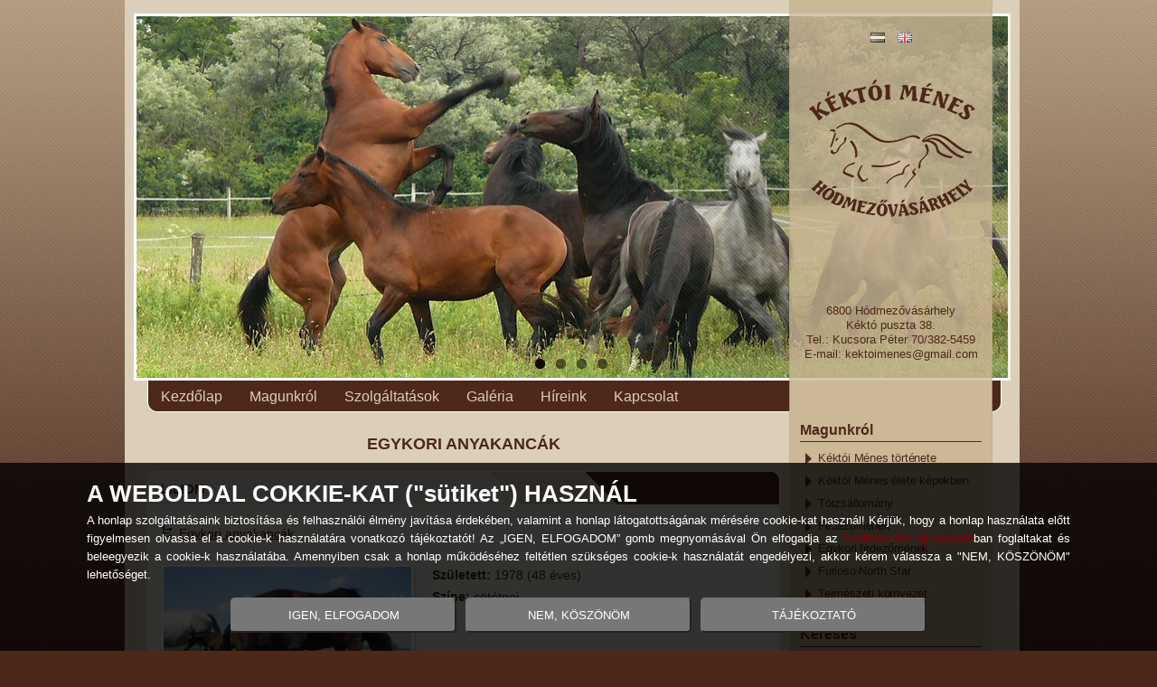

--- FILE ---
content_type: text/html; charset=UTF-8
request_url: https://kektoimenes.hu/lovak/egykori-anyakancak
body_size: 11687
content:

<!DOCTYPE html>
<html lang="hu">
<head>

<meta http-equiv="Content-Type" content="text/html; charset=utf-8" />
<meta name="viewport" content="width=device-width, initial-scale=1, maximum-scale=5, shrink-to-fit=no" />
<meta property="fb:app_id" content="1726957940891760" />



<meta name='robots' content='index, follow, max-image-preview:large, max-snippet:-1, max-video-preview:-1' />
<link rel="alternate" href="https://kektoimenes.hu/lovak/egykori-anyakancak" hreflang="hu" />
<link rel="alternate" href="https://kektoimenes.hu/en/horses/sometime-mares" hreflang="en" />

	<!-- This site is optimized with the Yoast SEO plugin v26.8 - https://yoast.com/product/yoast-seo-wordpress/ -->
	<title>Egykori anyakancák - Kéktói Ménes Hódmezővásárhely</title>
	<link rel="canonical" href="https://kektoimenes.hu/lovak/egykori-anyakancak" />
	<meta property="og:locale" content="hu_HU" />
	<meta property="og:locale:alternate" content="en_GB" />
	<meta property="og:type" content="article" />
	<meta property="og:title" content="Egykori anyakancák - Kéktói Ménes Hódmezővásárhely" />
	<meta property="og:url" content="https://kektoimenes.hu/lovak/egykori-anyakancak" />
	<meta property="og:site_name" content="Kéktói Ménes Hódmezővásárhely" />
	<meta property="og:image" content="https://kektoimenes.hu/ktm-content/uploads/media/images/kektoi-menes-hodmezovasarhely-logo-fb.jpg" />
	<meta property="og:image:width" content="360" />
	<meta property="og:image:height" content="360" />
	<meta property="og:image:type" content="image/jpeg" />
	<script type="application/ld+json" class="yoast-schema-graph">{"@context":"https://schema.org","@graph":[{"@type":"CollectionPage","@id":"https://kektoimenes.hu/lovak/egykori-anyakancak","url":"https://kektoimenes.hu/lovak/egykori-anyakancak","name":"Egykori anyakancák - Kéktói Ménes Hódmezővásárhely","isPartOf":{"@id":"https://kektoimenes.hu/#website"},"primaryImageOfPage":{"@id":"https://kektoimenes.hu/lovak/egykori-anyakancak#primaryimage"},"image":{"@id":"https://kektoimenes.hu/lovak/egykori-anyakancak#primaryimage"},"thumbnailUrl":"https://kektoimenes.hu/ktm-content/uploads/media/lovaink/liliom/liliom.jpg","breadcrumb":{"@id":"https://kektoimenes.hu/lovak/egykori-anyakancak#breadcrumb"},"inLanguage":"hu"},{"@type":"ImageObject","inLanguage":"hu","@id":"https://kektoimenes.hu/lovak/egykori-anyakancak#primaryimage","url":"https://kektoimenes.hu/ktm-content/uploads/media/lovaink/liliom/liliom.jpg","contentUrl":"https://kektoimenes.hu/ktm-content/uploads/media/lovaink/liliom/liliom.jpg","width":480,"height":310},{"@type":"BreadcrumbList","@id":"https://kektoimenes.hu/lovak/egykori-anyakancak#breadcrumb","itemListElement":[{"@type":"ListItem","position":1,"name":"Főoldal","item":"https://kektoimenes.hu/"},{"@type":"ListItem","position":2,"name":"Lovaink","item":"https://kektoimenes.hu/lovak/lovaink"},{"@type":"ListItem","position":3,"name":"Egykori anyakancák"}]},{"@type":"WebSite","@id":"https://kektoimenes.hu/#website","url":"https://kektoimenes.hu/","name":"Kéktói Ménes Hódmezővásárhely","description":"Kéktói Ménes Hódmezővásárhely hivatalos honlapja...","publisher":{"@id":"https://kektoimenes.hu/#organization"},"potentialAction":[{"@type":"SearchAction","target":{"@type":"EntryPoint","urlTemplate":"https://kektoimenes.hu/?s={search_term_string}"},"query-input":{"@type":"PropertyValueSpecification","valueRequired":true,"valueName":"search_term_string"}}],"inLanguage":"hu"},{"@type":"Organization","@id":"https://kektoimenes.hu/#organization","name":"Kéktói Ménes Hódmezővásárhely","url":"https://kektoimenes.hu/","logo":{"@type":"ImageObject","inLanguage":"hu","@id":"https://kektoimenes.hu/#/schema/logo/image/","url":"https://kektoimenes.hu/ktm-content/uploads/media/images/kektoi-menes-hodmezovasarhely-logo-fb.jpg","contentUrl":"https://kektoimenes.hu/ktm-content/uploads/media/images/kektoi-menes-hodmezovasarhely-logo-fb.jpg","width":360,"height":360,"caption":"Kéktói Ménes Hódmezővásárhely"},"image":{"@id":"https://kektoimenes.hu/#/schema/logo/image/"},"sameAs":["https://www.facebook.com/kektoimenes/"]}]}</script>
	<!-- / Yoast SEO plugin. -->


<style id='wp-img-auto-sizes-contain-inline-css' type='text/css'>
img:is([sizes=auto i],[sizes^="auto," i]){contain-intrinsic-size:3000px 1500px}
/*# sourceURL=wp-img-auto-sizes-contain-inline-css */
</style>
<style id='wp-block-library-inline-css' type='text/css'>
:root{
  --wp-block-synced-color:#7a00df;
  --wp-block-synced-color--rgb:122, 0, 223;
  --wp-bound-block-color:var(--wp-block-synced-color);
  --wp-editor-canvas-background:#ddd;
  --wp-admin-theme-color:#007cba;
  --wp-admin-theme-color--rgb:0, 124, 186;
  --wp-admin-theme-color-darker-10:#006ba1;
  --wp-admin-theme-color-darker-10--rgb:0, 107, 160.5;
  --wp-admin-theme-color-darker-20:#005a87;
  --wp-admin-theme-color-darker-20--rgb:0, 90, 135;
  --wp-admin-border-width-focus:2px;
}
@media (min-resolution:192dpi){
  :root{
    --wp-admin-border-width-focus:1.5px;
  }
}
.wp-element-button{
  cursor:pointer;
}

:root .has-very-light-gray-background-color{
  background-color:#eee;
}
:root .has-very-dark-gray-background-color{
  background-color:#313131;
}
:root .has-very-light-gray-color{
  color:#eee;
}
:root .has-very-dark-gray-color{
  color:#313131;
}
:root .has-vivid-green-cyan-to-vivid-cyan-blue-gradient-background{
  background:linear-gradient(135deg, #00d084, #0693e3);
}
:root .has-purple-crush-gradient-background{
  background:linear-gradient(135deg, #34e2e4, #4721fb 50%, #ab1dfe);
}
:root .has-hazy-dawn-gradient-background{
  background:linear-gradient(135deg, #faaca8, #dad0ec);
}
:root .has-subdued-olive-gradient-background{
  background:linear-gradient(135deg, #fafae1, #67a671);
}
:root .has-atomic-cream-gradient-background{
  background:linear-gradient(135deg, #fdd79a, #004a59);
}
:root .has-nightshade-gradient-background{
  background:linear-gradient(135deg, #330968, #31cdcf);
}
:root .has-midnight-gradient-background{
  background:linear-gradient(135deg, #020381, #2874fc);
}
:root{
  --wp--preset--font-size--normal:16px;
  --wp--preset--font-size--huge:42px;
}

.has-regular-font-size{
  font-size:1em;
}

.has-larger-font-size{
  font-size:2.625em;
}

.has-normal-font-size{
  font-size:var(--wp--preset--font-size--normal);
}

.has-huge-font-size{
  font-size:var(--wp--preset--font-size--huge);
}

.has-text-align-center{
  text-align:center;
}

.has-text-align-left{
  text-align:left;
}

.has-text-align-right{
  text-align:right;
}

.has-fit-text{
  white-space:nowrap !important;
}

#end-resizable-editor-section{
  display:none;
}

.aligncenter{
  clear:both;
}

.items-justified-left{
  justify-content:flex-start;
}

.items-justified-center{
  justify-content:center;
}

.items-justified-right{
  justify-content:flex-end;
}

.items-justified-space-between{
  justify-content:space-between;
}

.screen-reader-text{
  border:0;
  clip-path:inset(50%);
  height:1px;
  margin:-1px;
  overflow:hidden;
  padding:0;
  position:absolute;
  width:1px;
  word-wrap:normal !important;
}

.screen-reader-text:focus{
  background-color:#ddd;
  clip-path:none;
  color:#444;
  display:block;
  font-size:1em;
  height:auto;
  left:5px;
  line-height:normal;
  padding:15px 23px 14px;
  text-decoration:none;
  top:5px;
  width:auto;
  z-index:100000;
}
html :where(.has-border-color){
  border-style:solid;
}

html :where([style*=border-top-color]){
  border-top-style:solid;
}

html :where([style*=border-right-color]){
  border-right-style:solid;
}

html :where([style*=border-bottom-color]){
  border-bottom-style:solid;
}

html :where([style*=border-left-color]){
  border-left-style:solid;
}

html :where([style*=border-width]){
  border-style:solid;
}

html :where([style*=border-top-width]){
  border-top-style:solid;
}

html :where([style*=border-right-width]){
  border-right-style:solid;
}

html :where([style*=border-bottom-width]){
  border-bottom-style:solid;
}

html :where([style*=border-left-width]){
  border-left-style:solid;
}
html :where(img[class*=wp-image-]){
  height:auto;
  max-width:100%;
}
:where(figure){
  margin:0 0 1em;
}

html :where(.is-position-sticky){
  --wp-admin--admin-bar--position-offset:var(--wp-admin--admin-bar--height, 0px);
}

@media screen and (max-width:600px){
  html :where(.is-position-sticky){
    --wp-admin--admin-bar--position-offset:0px;
  }
}
/*wp_block_styles_on_demand_placeholder:697937098e933*/
/*# sourceURL=wp-block-library-inline-css */
</style>
<style id='classic-theme-styles-inline-css' type='text/css'>
/**
 * These rules are needed for backwards compatibility.
 * They should match the button element rules in the base theme.json file.
 */
.wp-block-button__link {
	color: #ffffff;
	background-color: #32373c;
	border-radius: 9999px; /* 100% causes an oval, but any explicit but really high value retains the pill shape. */

	/* This needs a low specificity so it won't override the rules from the button element if defined in theme.json. */
	box-shadow: none;
	text-decoration: none;

	/* The extra 2px are added to size solids the same as the outline versions.*/
	padding: calc(0.667em + 2px) calc(1.333em + 2px);

	font-size: 1.125em;
}

.wp-block-file__button {
	background: #32373c;
	color: #ffffff;
	text-decoration: none;
}

/*# sourceURL=/wp-includes/css/classic-themes.css */
</style>
<link rel='stylesheet' id='cookie-notice-front-css' href='https://kektoimenes.hu/ktm-content/plugins/cookie-notice/css/front.css?ver=2.5.11' type='text/css' media='all' />
<link rel='stylesheet' id='turnCSS-css' href='https://kektoimenes.hu/ktm-content/plugins/flipbook-gallery/css/style.css?ver=1.3' type='text/css' media='all' />
<link rel='stylesheet' id='responsive-lightbox-prettyphoto-css' href='https://kektoimenes.hu/ktm-content/plugins/responsive-lightbox/assets/prettyphoto/prettyPhoto.css?ver=3.1.6' type='text/css' media='all' />
<link rel='stylesheet' id='ktm_theme-css' href='https://kektoimenes.hu/ktm-content/themes/kektoimenes/style.css?ver=v1.0' type='text/css' media='screen' />
<link rel='stylesheet' id='ktm_theme_print_css-css' href='https://kektoimenes.hu/ktm-content/themes/kektoimenes/print.css?ver=v1.0' type='text/css' media='print' />
<link rel='stylesheet' id='ktm_theme_box_effect-css' href='https://kektoimenes.hu/ktm-content/themes/kektoimenes/css/box_effects.css?ver=v1.0' type='text/css' media='screen' />
<link rel='stylesheet' id='ktm_theme_flex-css' href='https://kektoimenes.hu/ktm-content/themes/kektoimenes/flexslider.css' type='text/css' media='screen' />
<link rel='stylesheet' id='ktm_theme_first-css' href='https://kektoimenes.hu/ktm-content/themes/kektoimenes/css/firsteffect.css' type='text/css' media='screen' />
<script type="text/javascript" src="https://kektoimenes.hu/wp-includes/js/jquery/jquery.js?ver=3.7.1" id="jquery-core-js"></script>
<script type="text/javascript" src="https://kektoimenes.hu/wp-includes/js/jquery/jquery-migrate.js?ver=3.4.1" id="jquery-migrate-js"></script>
<script type="text/javascript" src="https://kektoimenes.hu/ktm-content/plugins/flipbook-gallery/js/turn.js?ver=1.3" id="turn-js"></script>
<script type="text/javascript" src="https://kektoimenes.hu/ktm-content/plugins/responsive-lightbox/assets/infinitescroll/infinite-scroll.pkgd.js?ver=4.0.1" id="responsive-lightbox-infinite-scroll-js"></script>
<script type="text/javascript" src="https://kektoimenes.hu/ktm-content/themes/kektoimenes/script/modernizr.custom.js" id="ktm_theme_modernizr_custom-js"></script>
<!-- Analytics by WP Statistics - https://wp-statistics.com -->
</head>

<body class="archive tax-lovak_category term-egykori-anyakancak term-368 wp-theme-kektoimenes cookies-not-set locale-hu-hu">

<div id="container">
<div id="site">
	<div id="wrapper">
		<header>
			
			<div id="header_container">
				<div id="banner_wrapper" >
					<div id="banner" role="banner">
													<div class="slider">
								<div id="header_slider" class="flexslider">
									<ul class="slides">
										<li><img class="foreground_banner" src="https://kektoimenes.hu/ktm-content/themes/kektoimenes/images/headers/kektoi-menes-banner-2.jpg" alt="" /></li><li><img class="foreground_banner" src="https://kektoimenes.hu/ktm-content/themes/kektoimenes/images/headers/kektoi-menes-banner-3.jpg" alt="" /></li><li><img class="foreground_banner" src="https://kektoimenes.hu/ktm-content/themes/kektoimenes/images/headers/kektoi-menes-banner-4.jpg" alt="" /></li><li><img class="foreground_banner" src="https://kektoimenes.hu/ktm-content/themes/kektoimenes/images/headers/kektoi-menes-banner-1.jpg" alt="" /></li>									</ul>
								</div>
							</div>	
											</div>				</div>			
				<div id="header_sidebar">
					<div id="language">
						<aside>   
	<section class="widget-odd widget-last widget-first widget-1 sidebar header_sidebar"><ul>
	<li class="lang-item lang-item-173 lang-item-hu current-lang lang-item-first"><a lang="hu-HU" hreflang="hu-HU" href="https://kektoimenes.hu/lovak/egykori-anyakancak" aria-current="true"><img src="[data-uri]" alt="Magyar" width="16" height="11" style="width: 16px; height: 11px;" /></a></li>
	<li class="lang-item lang-item-176 lang-item-en"><a lang="en-GB" hreflang="en-GB" href="https://kektoimenes.hu/en/horses/sometime-mares"><img src="[data-uri]" alt="English" width="16" height="11" style="width: 16px; height: 11px;" /></a></li>
</ul>
</section></aside>					</div>	

					<div id="header_logo">
												<a href="https://kektoimenes.hu"><img id="logo" class="aligncenter" src="https://kektoimenes.hu/ktm-content/themes/kektoimenes/images/kektoi-menes-hodmezovasarhely-logo.png" alt="Kéktói Ménes Hódmezővásárhely" title="Kéktói Ménes Hódmezővásárhely" /> </a>
					</div>					<div id="header_text_wrapper">
						<div id="header_text">
							<aside>   
	<section class="widget-odd widget-last widget-first widget-1 visible-hidden sidebar header_sidebar"><h4 class="">Elérhetőségeink</h4>			<div class="textwidget">6800 Hódmezővásárhely<br/>
Kéktó puszta 38.<br/>
Tel.: Kucsora Péter 70/382-5459<br/>
E-mail: kektoimenes@gmail.com<br/></div>
		</section></aside>						</div>
					</div>						
				</div>
				<nav>
					<div id="topmenu_resp" class="menu-fomenu-container"><ul id="menu-fomenu" class="menu"><li id="menu-item-10" class="menu-item menu-item-type-post_type menu-item-object-page menu-item-home menu-item-10"><a href="https://kektoimenes.hu/">Kezdőlap</a></li>
<li id="menu-item-38" class="menu-item menu-item-type-custom menu-item-object-custom menu-item-has-children menu-item-38"><a href="#">Magunkról</a>
<ul class="sub-menu">
	<li id="menu-item-29" class="menu-item menu-item-type-post_type menu-item-object-page menu-item-29"><a href="https://kektoimenes.hu/magunkrol/kektoi-menes-tortenete">Kéktói Ménes története</a></li>
	<li id="menu-item-15393" class="menu-item menu-item-type-post_type menu-item-object-page menu-item-15393"><a href="https://kektoimenes.hu/magunkrol/kektoi-menes-elete-kepekben">Kéktói Ménes élete képekben</a></li>
	<li id="menu-item-28" class="menu-item menu-item-type-post_type menu-item-object-page menu-item-28"><a href="https://kektoimenes.hu/magunkrol/torzsallomany">Törzsállomány</a></li>
	<li id="menu-item-27" class="menu-item menu-item-type-post_type menu-item-object-page menu-item-27"><a href="https://kektoimenes.hu/magunkrol/fedezomenek">Fedezőmének</a></li>
	<li id="menu-item-261" class="menu-item menu-item-type-post_type menu-item-object-page menu-item-261"><a href="https://kektoimenes.hu/magunkrol/egykori-fedezomenek">Egykori fedezőmének</a></li>
	<li id="menu-item-26" class="menu-item menu-item-type-post_type menu-item-object-page menu-item-26"><a href="https://kektoimenes.hu/magunkrol/furioso-north-star">Furioso-North Star</a></li>
	<li id="menu-item-25" class="menu-item menu-item-type-post_type menu-item-object-page menu-item-25"><a href="https://kektoimenes.hu/magunkrol/termeszeti-kornyezet">Természeti környezet</a></li>
	<li id="menu-item-334" class="menu-item menu-item-type-post_type menu-item-object-page menu-item-334"><a href="https://kektoimenes.hu/magunkrol/kektoi-menes-lovas-se/tagjaink">Kéktói Ménes Lovas SE</a></li>
	<li id="menu-item-145" class="smallfonts menu-item menu-item-type-post_type menu-item-object-page menu-item-145"><a href="https://kektoimenes.hu/magunkrol/hagyomanyorzo-palffy-huszarezred">Hagyományőrző Pálffy Huszárezred</a></li>
	<li id="menu-item-146" class="menu-item menu-item-type-post_type menu-item-object-page menu-item-146"><a href="https://kektoimenes.hu/magunkrol/partnereink">Partnereink</a></li>
</ul>
</li>
<li id="menu-item-15" class="menu-item menu-item-type-post_type menu-item-object-page menu-item-15"><a href="https://kektoimenes.hu/szolgaltatasok">Szolgáltatások</a></li>
<li id="menu-item-607" class="menu-item menu-item-type-custom menu-item-object-custom menu-item-has-children menu-item-607"><a href="#">Galéria</a>
<ul class="sub-menu">
	<li id="menu-item-15397" class="menu-item menu-item-type-taxonomy menu-item-object-kepgaleria_category menu-item-15397"><a href="https://kektoimenes.hu/kepgaleria/lovaink-menes">Lovaink, ménes</a></li>
	<li id="menu-item-15398" class="menu-item menu-item-type-taxonomy menu-item-object-kepgaleria_category menu-item-15398"><a href="https://kektoimenes.hu/kepgaleria/kekto-fesztival">Kéktó Fesztivál</a></li>
	<li id="menu-item-15399" class="menu-item menu-item-type-taxonomy menu-item-object-kepgaleria_category menu-item-15399"><a href="https://kektoimenes.hu/kepgaleria/egyeb-rendezvenyek">Egyéb rendezvények</a></li>
	<li id="menu-item-15401" class="menu-item menu-item-type-taxonomy menu-item-object-kepgaleria_category menu-item-15401"><a href="https://kektoimenes.hu/kepgaleria/felvonulasok-turak">Felvonulások, túrák</a></li>
	<li id="menu-item-15400" class="menu-item menu-item-type-taxonomy menu-item-object-kepgaleria_category menu-item-15400"><a href="https://kektoimenes.hu/kepgaleria/vegyes-kepek">Vegyes képek</a></li>
	<li id="menu-item-157" class="menu-item menu-item-type-post_type menu-item-object-page menu-item-157"><a href="https://kektoimenes.hu/galeria/videok">Videók</a></li>
</ul>
</li>
<li id="menu-item-17" class="menu-item menu-item-type-taxonomy menu-item-object-category menu-item-17"><a href="https://kektoimenes.hu/hireink">Híreink</a></li>
<li id="menu-item-14" class="menu-item menu-item-type-post_type menu-item-object-page menu-item-14"><a href="https://kektoimenes.hu/kapcsolat">Kapcsolat</a></li>
</ul></div>				</nav> 
			</div>
		</header>

		<div id="main_wrapper" class="clearfix">
		<div id="main">
			<section id="content_non_header">
				<div id="content_category">
					<h1 id="title">EGYKORI ANYAKANCÁK</h1>
					
					<article class="post_wrapper">
	<header class="post_header clearfix category">
		<h2>LILIOM</h2>				<ul class="post_meta">
			<li class="category_icon iconbar"><span><a href="https://kektoimenes.hu/lovak/egykori-anyakancak">Egykori anyakancák</a></span></li>		</ul>	
	</header> 
	
		<div class="post_text">
							<div class="post_img box">								
				<div class="image_box">
					<div class="box_square effect6 colored from_top_and_bottom"><a href="https://kektoimenes.hu/lovaink/liliom">
						<figure class="img"><img width="300" height="194" src="https://kektoimenes.hu/ktm-content/uploads/media/lovaink/liliom/liliom-300x194.jpg" class="attachment-medium size-medium wp-post-image" alt="" decoding="async" fetchpriority="high" srcset="https://kektoimenes.hu/ktm-content/uploads/media/lovaink/liliom/liliom-300x194.jpg 300w, https://kektoimenes.hu/ktm-content/uploads/media/lovaink/liliom/liliom-150x97.jpg 150w, https://kektoimenes.hu/ktm-content/uploads/media/lovaink/liliom/liliom.jpg 480w" sizes="(max-width: 300px) 100vw, 300px" /></figure>
						<div class="box_info">
							<h4>Liliom</h4>
							<p>részletek...</p>
						</div>
					</a></div>
				</div>
			</div>
			<p><strong>Született:</strong> 1978 (48 éves)<br/><strong>Színe:</strong> sötétpej</p><p></p><p></p><p class="clear"></p><p><strong>Sajnálatos módon a Liliom nevű anyakanca elpusztult!</strong><br />
&#8222;B&#8221; vonalú 1978. évi sötétpej kanca anyai oldalról vásárhelyi tájfajtának megfelelően Arab vért is tartalmaz[&#8230;]</p>
<div class="post_more_button">
	<a class="details" href="https://kektoimenes.hu/lovaink/liliom">
		<img class="iconbar details_icon" src="https://kektoimenes.hu/ktm-content/themes/kektoimenes/images/transparent.gif" alt="" title=""/>
		<span class="uppercase">Részletek</span>
	</a>									
</div>
		<div class="clear">&nbsp;</div>	
	</div>

	<footer class="post_header clearfix category">
		<ul class="post_meta">
			<li class="tags_icon iconbar"><span><a href="https://kektoimenes.hu/ktm/kanca">kanca</a></span></li>	
		</ul>
	</footer> 
</article>
<hr/> 

<article class="post_wrapper">
	<header class="post_header clearfix category">
		<h2>FURIOSO XII-34 TIGRIS</h2>				<ul class="post_meta">
			<li class="category_icon iconbar"><span><a href="https://kektoimenes.hu/lovak/egykori-anyakancak">Egykori anyakancák</a></span></li>		</ul>	
	</header> 
	
		<div class="post_text">
							<div class="post_img box">								
				<div class="image_box">
					<div class="box_square effect6 colored from_top_and_bottom"><a href="https://kektoimenes.hu/lovaink/furioso-xii-34-tigris">
						<figure class="img"><img width="300" height="224" src="https://kektoimenes.hu/ktm-content/uploads/media/lovaink/tigris/tigris-300x224.jpg" class="attachment-medium size-medium wp-post-image" alt="" decoding="async" srcset="https://kektoimenes.hu/ktm-content/uploads/media/lovaink/tigris/tigris-300x224.jpg 300w, https://kektoimenes.hu/ktm-content/uploads/media/lovaink/tigris/tigris-150x112.jpg 150w, https://kektoimenes.hu/ktm-content/uploads/media/lovaink/tigris/tigris.jpg 480w" sizes="(max-width: 300px) 100vw, 300px" /></figure>
						<div class="box_info">
							<h4>Furioso XII-34 Tigris</h4>
							<p>részletek...</p>
						</div>
					</a></div>
				</div>
			</div>
			</p><p></p><p></p><p class="clear"></p><p><strong>Sajnálatos módon a Furioso XII-34 Tigris nevű anyakanca elpusztult!</strong><br />
Szlovák import kanca a Motesice-i ménesből. Kiváló küllemével, munkakészség és képesség párosul. Sok országos és nemzetközi díjugrató verseny helyezettje, győztese. </p>
<div class="post_more_button">
	<a class="details" href="https://kektoimenes.hu/lovaink/furioso-xii-34-tigris">
		<img class="iconbar details_icon" src="https://kektoimenes.hu/ktm-content/themes/kektoimenes/images/transparent.gif" alt="" title=""/>
		<span class="uppercase">Részletek</span>
	</a>									
</div>
		<div class="clear">&nbsp;</div>	
	</div>

	<footer class="post_header clearfix category">
		<ul class="post_meta">
			<li class="tags_icon iconbar"><span><a href="https://kektoimenes.hu/ktm/kanca">kanca</a></span></li>	
		</ul>
	</footer> 
</article>
<hr/> 

<article class="post_wrapper">
	<header class="post_header clearfix category">
		<h2>MASETTA NORTH STAR-41 JULCSA</h2>				<ul class="post_meta">
			<li class="category_icon iconbar"><span><a href="https://kektoimenes.hu/lovak/egykori-anyakancak">Egykori anyakancák</a></span></li>		</ul>	
	</header> 
	
		<div class="post_text">
							<div class="post_img box">								
				<div class="image_box">
					<div class="box_square effect6 colored from_top_and_bottom"><a href="https://kektoimenes.hu/lovaink/masetta-north-star-41-julcsa">
						<figure class="img"><img width="196" height="300" src="https://kektoimenes.hu/ktm-content/uploads/media/lovaink/julcsa/masetta-north-star-41-julcsa-1-196x300.jpg" class="attachment-medium size-medium wp-post-image" alt="" decoding="async" srcset="https://kektoimenes.hu/ktm-content/uploads/media/lovaink/julcsa/masetta-north-star-41-julcsa-1-196x300.jpg 196w, https://kektoimenes.hu/ktm-content/uploads/media/lovaink/julcsa/masetta-north-star-41-julcsa-1-98x150.jpg 98w, https://kektoimenes.hu/ktm-content/uploads/media/lovaink/julcsa/masetta-north-star-41-julcsa-1.jpg 233w" sizes="(max-width: 196px) 100vw, 196px" /></figure>
						<div class="box_info">
							<h4>Masetta North Star-41 Julcsa</h4>
							<p>részletek...</p>
						</div>
					</a></div>
				</div>
			</div>
			<p><strong>Született:</strong> 1994 (32 éves)<br/></p><p><strong>Fajtája:</strong> angol félvér<br/></p><p></p><p class="clear"></p><p><strong>Sajnálatos módon a Masetta North Star-41 Julcsa nevű anyakanca elpusztult!</strong><br />
1994-nem született, jó rámájú és &#8222;kabátú&#8221; nemes angol félvér. Anyai oldala a ma már sajnos kihalt North Star &#8222;B&#8221; vonalból ered[&#8230;]</p>
<div class="post_more_button">
	<a class="details" href="https://kektoimenes.hu/lovaink/masetta-north-star-41-julcsa">
		<img class="iconbar details_icon" src="https://kektoimenes.hu/ktm-content/themes/kektoimenes/images/transparent.gif" alt="" title=""/>
		<span class="uppercase">Részletek</span>
	</a>									
</div>
		<div class="clear">&nbsp;</div>	
	</div>

	<footer class="post_header clearfix category">
		<ul class="post_meta">
			<li class="tags_icon iconbar"><span><a href="https://kektoimenes.hu/ktm/kanca">kanca</a></span></li>	
		</ul>
	</footer> 
</article>
<hr/> 

				

						
				
				</div>
			</section>		

			<aside id="right_sidebar">
	<div id="right_wrapper">
		<div class="right_sidebar">
			<aside class="sidebar_text">
	<section class="widget-odd widget-first widget-1 sidebar sidebar"><h4 class="">Magunkról</h4><div class="menu-sidebar-menu-container"><ul id="menu-sidebar-menu" class="menu"><li id="menu-item-35" class="menu-item menu-item-type-post_type menu-item-object-page menu-item-35"><a href="https://kektoimenes.hu/magunkrol/kektoi-menes-tortenete">Kéktói Ménes története</a></li>
<li id="menu-item-15394" class="menu-item menu-item-type-post_type menu-item-object-page menu-item-15394"><a href="https://kektoimenes.hu/magunkrol/kektoi-menes-elete-kepekben">Kéktói Ménes élete képekben</a></li>
<li id="menu-item-34" class="menu-item menu-item-type-post_type menu-item-object-page menu-item-34"><a href="https://kektoimenes.hu/magunkrol/torzsallomany">Törzsállomány</a></li>
<li id="menu-item-32" class="menu-item menu-item-type-post_type menu-item-object-page menu-item-32"><a href="https://kektoimenes.hu/magunkrol/fedezomenek">Fedezőmének</a></li>
<li id="menu-item-33" class="menu-item menu-item-type-post_type menu-item-object-page menu-item-33"><a href="https://kektoimenes.hu/magunkrol/egykori-fedezomenek">Egykori fedezőmének</a></li>
<li id="menu-item-31" class="menu-item menu-item-type-post_type menu-item-object-page menu-item-31"><a href="https://kektoimenes.hu/magunkrol/furioso-north-star">Furioso-North Star</a></li>
<li id="menu-item-30" class="menu-item menu-item-type-post_type menu-item-object-page menu-item-30"><a href="https://kektoimenes.hu/magunkrol/termeszeti-kornyezet">Természeti környezet</a></li>
</ul></div></section><section class="widget-even widget-2 sidebar sidebar"><h4 class="">Keresés</h4><form role="search" method="get" id="searchform" class="searchform" action="https://kektoimenes.hu/" >
	<div><label class="screen-reader-text" for="s">Keresés:</label>
	<input type="text" value="" name="s" id="s" aria-label="search" />
	<input type="submit" id="searchsubmit" value="" />
	</div>
	</form></section><section class="widget_text widget-odd widget-3 sidebar sidebar"><h4 class="">Keress bennünket a Facebookon!</h4><div class="textwidget custom-html-widget"><p><strong>A szolgáltatás jelenleg nem érhető el, mivel a honlapon a harmadik féltől származó cookie-k letiltásra kerültek, vagy még nem nyilatkozott a cookie-k használatával kapcsolatban!</strong> <br />
			Az alábbi linkre kattintva elolvashatja a cookie-k használatával kapcsolatos adatvédelmi tájékoztatást: <a href="https://kektoimenes.hu/cookie-k-hasznalata">cookie-k használata</a>
			</p>
<br/>
<p><strong>Kedves Követőink!</strong></p>
<p>Sajnálattal értesítünk benneteket, hogy <strong>korábbi Facebook-oldalunkat illetéktelenek feltörték</strong>, és emiatt elvesztettük a hozzáférést. Az új, hivatalos oldalunkon továbbra is friss hírekkel, tartalmakkal és érdekességekkel várunk benneteket. Kérünk, támogassatok minket azzal, hogy követitek új oldalunkat, és megosztjátok ismerőseitekkel.</p>
<p><strong>Köszönjük a megértéseteket és a kitartó támogatásotokat!</strong></p></div></section><section class="widget_text widget-even widget-4 sidebar sidebar"><h4 class="">Korábbi Facebook oldalaink!</h4><div class="textwidget custom-html-widget"><p><strong>A szolgáltatás jelenleg nem érhető el, mivel a honlapon a harmadik féltől származó cookie-k letiltásra kerültek, vagy még nem nyilatkozott a cookie-k használatával kapcsolatban!</strong> <br />
			Az alábbi linkre kattintva elolvashatja a cookie-k használatával kapcsolatos adatvédelmi tájékoztatást: <a href="https://kektoimenes.hu/cookie-k-hasznalata">cookie-k használata</a>
			</p></div></section><section class="widget_text widget-odd widget-5 sidebar sidebar"><h4 class="">Kéktói Ménes eladó lovai a Facebookon!</h4><div class="textwidget custom-html-widget"><p><strong>A szolgáltatás jelenleg nem érhető el, mivel a honlapon a harmadik féltől származó cookie-k letiltásra kerültek, vagy még nem nyilatkozott a cookie-k használatával kapcsolatban!</strong> <br />
			Az alábbi linkre kattintva elolvashatja a cookie-k használatával kapcsolatos adatvédelmi tájékoztatást: <a href="https://kektoimenes.hu/cookie-k-hasznalata">cookie-k használata</a>
			</p></div></section>
		<section class="widget-even widget-6 sidebar sidebar">
		<h4 class="">Híreink</h4>
		<ul>
											<li>
					<a href="https://kektoimenes.hu/hireink/kektoi-menes-dijazott-lovai">Kéktói ménes díjazott lovai&#8230;</a>
									</li>
											<li>
					<a href="https://kektoimenes.hu/hireink/kucsora-istvan-eletmudij">Kucsora István Életműdíj</a>
									</li>
											<li>
					<a href="https://kektoimenes.hu/hireink/bajnok-avatassal-zarta-az-evet-a-kektoi-menes">Bajnok avatással zárta az évet a Kéktói Ménes</a>
									</li>
											<li>
					<a href="https://kektoimenes.hu/hireink/xxxviii-alfoldi-allattenyesztesi-es-mezogazda-napok">XXXVIII. Alföldi Állattenyésztési és Mezőgazda napok</a>
									</li>
											<li>
					<a href="https://kektoimenes.hu/hireink/a-kektoi-menesnel-forgatott-a-szentes-televizio">A Kéktói Ménesnél forgatott a Szentes Televízió</a>
									</li>
											<li>
					<a href="https://kektoimenes.hu/hireink/elokelo-4-hely-az-elete-elso-dijugrato-orszagos-versenyen">Előkelő 4. hely az élete első díjugrató országos versenyén</a>
									</li>
											<li>
					<a href="https://kektoimenes.hu/hireink/sikeres-versenyhetvegeket-zartak-a-kektoi-menes-lse-lovai-lovasai">Sikeres versenyhétvégéket zártak a Kéktói Ménes LSE lovai, lovasai</a>
									</li>
											<li>
					<a href="https://kektoimenes.hu/hireink/orszagos-versenyt-nyert-bacsa-rajmund-a-kektoi-menes-lse-lovasa">Országos versenyt nyert Bacsa Rajmund, a Kéktói Ménes LSE lovasa</a>
									</li>
											<li>
					<a href="https://kektoimenes.hu/hireink/lovastusa-versenyen-is-helytalltak-a-kektoi-menes-lse-lovasai">Lovastusa versenyen is helytálltak a Kéktói Ménes LSE lovasai</a>
									</li>
											<li>
					<a href="https://kektoimenes.hu/hireink/kivaloan-szerepeltek-a-hodmezovasarhelyi-kektoi-menes-se-lovasai">Kiválóan szerepeltek a hódmezővásárhelyi Kéktói Ménes SE lovasai</a>
									</li>
					</ul>

		</section><section class="widget-odd widget-7 sidebar sidebar"><h4 class="">Hasznos Információk</h4><a href="https://kektoimenes.hu/hireink/x-kekto-fesztival"><img loading="lazy" decoding="async" class="alignleft wp-image-19632 size-medium" title="X. Kéktó fesztivál plakát" src="https://kektoimenes.hu/ktm-content/uploads/media/2019/04/x_kektofesztival_plakat-212x300.jpg" data-rel="lightbox-gallery" alt="X. JUBILEUMI Kéktó Fesztivál" width="212" height="300" srcset="https://kektoimenes.hu/ktm-content/uploads/media/2019/04/x_kektofesztival_plakat-212x300.jpg 212w, https://kektoimenes.hu/ktm-content/uploads/media/2019/04/x_kektofesztival_plakat-106x150.jpg 106w, https://kektoimenes.hu/ktm-content/uploads/media/2019/04/x_kektofesztival_plakat-474x670.jpg 474w, https://kektoimenes.hu/ktm-content/uploads/media/2019/04/x_kektofesztival_plakat.jpg 905w" sizes="auto, (max-width: 212px) 100vw, 212px" /></a>
<h5>X. Kéktó Fesztivál</h5>
<p style="text-align: left;">Hódmezővásárhely,<br />
Rárósi út 9-es kilométernél<br />
<strong>2019. augusztus 09 &#8211; 11.</strong></p>
<table style="border-collapse: collapse; width: 100%;">
<tbody>
<tr>
<td style="width: 100%;"></td>
</tr>
</tbody>
</table>
<h4><strong>Ló fedeztetési árlista</strong></h4>
<ul>
<li><strong><a href="https://kektoimenes.hu/magunkrol/fedezomenek/lo-fedeztetes-arlista">Ajánlott ménjeink a 2017-es szezonra</a></strong></li>
</ul>
</section>			<section class="widget-even widget-8 sidebar sidebar"><h4 class="">Friss képgalériák</h4>			<ul>
													<li>
										<a href="https://kektoimenes.hu/kepgaleria/kepek/xxxviii-alfoldi-allattenyesztesi-es-mezogazda-napok-2021">XXXVIII. Alföldi Állattenyésztési és Mezőgazda napok 2021.</a>
														</li>
													<li>
										<a href="https://kektoimenes.hu/kepgaleria/kepek/x-kekto-fesztival-3-nap">X. Kéktó Fesztivál &#8211; 3. nap</a>
														</li>
													<li>
										<a href="https://kektoimenes.hu/kepgaleria/kepek/x-kekto-fesztival-2-nap">X. Kéktó Fesztivál &#8211; 2. nap</a>
														</li>
													<li>
										<a href="https://kektoimenes.hu/kepgaleria/kepek/x-kekto-fesztival-1-nap">X. Kéktó Fesztivál &#8211; 1. nap</a>
														</li>
													<li>
										<a href="https://kektoimenes.hu/kepgaleria/kepek/ix-kekto-fesztival-3-nap">IX. Kéktó Fesztivál &#8211; 3. nap</a>
														</li>
							</ul>
			</section><section class="widget-odd widget-last widget-9 sidebar sidebar"><h4 class="">Híreink időrendben</h4>		<label class="screen-reader-text" for="archives-dropdown-3">Híreink időrendben</label>
		<select id="archives-dropdown-3" name="archive-dropdown">
			
			<option value="">Hónap kijelölése</option>
				<option value='https://kektoimenes.hu/2024/05'> 2024. május </option>
	<option value='https://kektoimenes.hu/2021/11'> 2021. november </option>
	<option value='https://kektoimenes.hu/2021/09'> 2021. szeptember </option>
	<option value='https://kektoimenes.hu/2021/03'> 2021. március </option>
	<option value='https://kektoimenes.hu/2020/09'> 2020. szeptember </option>
	<option value='https://kektoimenes.hu/2020/07'> 2020. július </option>
	<option value='https://kektoimenes.hu/2020/04'> 2020. április </option>
	<option value='https://kektoimenes.hu/2019/10'> 2019. október </option>
	<option value='https://kektoimenes.hu/2019/04'> 2019. április </option>
	<option value='https://kektoimenes.hu/2018/10'> 2018. október </option>
	<option value='https://kektoimenes.hu/2018/09'> 2018. szeptember </option>
	<option value='https://kektoimenes.hu/2018/08'> 2018. augusztus </option>
	<option value='https://kektoimenes.hu/2018/07'> 2018. július </option>
	<option value='https://kektoimenes.hu/2018/05'> 2018. május </option>
	<option value='https://kektoimenes.hu/2018/04'> 2018. április </option>
	<option value='https://kektoimenes.hu/2017/10'> 2017. október </option>
	<option value='https://kektoimenes.hu/2017/09'> 2017. szeptember </option>
	<option value='https://kektoimenes.hu/2017/08'> 2017. augusztus </option>
	<option value='https://kektoimenes.hu/2017/03'> 2017. március </option>
	<option value='https://kektoimenes.hu/2016/10'> 2016. október </option>
	<option value='https://kektoimenes.hu/2016/09'> 2016. szeptember </option>
	<option value='https://kektoimenes.hu/2016/08'> 2016. augusztus </option>
	<option value='https://kektoimenes.hu/2016/03'> 2016. március </option>
	<option value='https://kektoimenes.hu/2015/07'> 2015. július </option>
	<option value='https://kektoimenes.hu/2015/05'> 2015. május </option>
	<option value='https://kektoimenes.hu/2014/08'> 2014. augusztus </option>
	<option value='https://kektoimenes.hu/2014/06'> 2014. június </option>
	<option value='https://kektoimenes.hu/2014/05'> 2014. május </option>
	<option value='https://kektoimenes.hu/2013/08'> 2013. augusztus </option>
	<option value='https://kektoimenes.hu/2013/06'> 2013. június </option>
	<option value='https://kektoimenes.hu/2012/08'> 2012. augusztus </option>

		</select>

			<script type="text/javascript">
/* <![CDATA[ */

( ( dropdownId ) => {
	const dropdown = document.getElementById( dropdownId );
	function onSelectChange() {
		setTimeout( () => {
			if ( 'escape' === dropdown.dataset.lastkey ) {
				return;
			}
			if ( dropdown.value ) {
				document.location.href = dropdown.value;
			}
		}, 250 );
	}
	function onKeyUp( event ) {
		if ( 'Escape' === event.key ) {
			dropdown.dataset.lastkey = 'escape';
		} else {
			delete dropdown.dataset.lastkey;
		}
	}
	function onClick() {
		delete dropdown.dataset.lastkey;
	}
	dropdown.addEventListener( 'keyup', onKeyUp );
	dropdown.addEventListener( 'click', onClick );
	dropdown.addEventListener( 'change', onSelectChange );
})( "archives-dropdown-3" );

//# sourceURL=WP_Widget_Archives%3A%3Awidget
/* ]]> */
</script>
</section></aside>
		</div>	
	</div>
	<img id="voltizs" src="https://kektoimenes.hu/ktm-content/themes/kektoimenes/images/transparent.gif" alt="" title=""/>
</aside>

			
		</div>		</div>		<div class="clear">&nbsp;</div>	
		
		<footer id="footer">
			<div id="footer_link">
				<a href="https://kektoimenes.hu">
				<span class="felirat">KÉKTÓI MÉNES</span><br/>
				<span class="alfelirat">Hódmezővásárhely</span></a>
			</div>	
			<div id="footer_container">
				<div id="footer_content">					 		<div class="footer_sidebar">
			<aside> 
				<section class="widget-odd widget-last widget-first widget-1 sidebar footer_information"><h5 class="">Elérhetőségeink:</h5>			<div class="textwidget">6800 Hódmezővásárhely,
Kéktó puszta 38.<br/>
Tel.: Kucsora Péter 70/382-5459<br/>
E-mail: kektoimenes@gmail.com<br/></div>
		</section>			</aside>
		</div>
		<div class="footer_sidebar">
			<aside> 
				<section class="widget-odd widget-last widget-first widget-1 sidebar footer_aboutus"><h5 class="">Hasznos oldalak</h5><div class="menu-footer-hasznos-oldalak-container"><ul id="menu-footer-hasznos-oldalak" class="menu"><li id="menu-item-17381" class="menu-item menu-item-type-post_type menu-item-object-page menu-item-home menu-item-17381"><a href="https://kektoimenes.hu/">Kezdőlap</a></li>
<li id="menu-item-17380" class="menu-item menu-item-type-post_type menu-item-object-page menu-item-17380"><a href="https://kektoimenes.hu/magunkrol/kektoi-menes-tortenete">Kéktói Ménes története</a></li>
<li id="menu-item-17384" class="menu-item menu-item-type-post_type menu-item-object-page menu-item-17384"><a href="https://kektoimenes.hu/szolgaltatasok">Szolgáltatások</a></li>
</ul></div></section>			</aside>
		</div>
		<div class="footer_sidebar">
			<aside> 
				<section class="widget-odd widget-last widget-first widget-1 sidebar footer_menu"><h5 class="">Hasznos Információk</h5><div class="menu-footer-menu-container"><ul id="menu-footer-menu" class="menu"><li id="menu-item-705" class="menu-item menu-item-type-post_type menu-item-object-page menu-item-705"><a href="https://kektoimenes.hu/kapcsolat">Kapcsolat</a></li>
<li id="menu-item-16935" class="menu-item menu-item-type-post_type menu-item-object-page menu-item-16935"><a href="https://kektoimenes.hu/impresszum">Impresszum</a></li>
<li id="menu-item-17382" class="menu-item menu-item-type-post_type menu-item-object-page menu-item-privacy-policy menu-item-17382"><a rel="privacy-policy" href="https://kektoimenes.hu/adatkezelesi-tajekoztato">Adatkezelési tájékoztató</a></li>
<li id="menu-item-17383" class="menu-item menu-item-type-post_type menu-item-object-page menu-item-17383"><a href="https://kektoimenes.hu/cookie-k-hasznalata">Cookie-k használata</a></li>
</ul></div></section>			</aside>
		</div>
					<div class="clear">&nbsp;</div>	
				</div>
			<p id="scroll_top">
				<a href="#top" aria-label="sroll top"><span></span></a>
			</p>				
			</div>	
				
			<div id="copyright">
				<p>Copyright&nbsp;&copy; Kéktói Ménes Hódmezővásárhely&nbsp;2007-2026&nbsp;Minden jog fenntartva!&nbsp;|&nbsp;<span class="small">Created by</span> <a href="https://grandpage.hu" rel="noreferrer" target="_blank" >GrandPage</a></p>
			</div>	
		</footer>	</div></div></div>
<script type="speculationrules">
{"prefetch":[{"source":"document","where":{"and":[{"href_matches":"/*"},{"not":{"href_matches":["/wp-*.php","/wp-admin/*","/ktm-content/uploads/media/*","/ktm-content/*","/ktm-content/plugins/*","/ktm-content/themes/kektoimenes/*","/*\\?(.+)"]}},{"not":{"selector_matches":"a[rel~=\"nofollow\"]"}},{"not":{"selector_matches":".no-prefetch, .no-prefetch a"}}]},"eagerness":"conservative"}]}
</script>
<script type="text/javascript" id="cookie-notice-front-js-before">
/* <![CDATA[ */
var cnArgs = {"ajaxUrl":"https:\/\/kektoimenes.hu\/wp-admin\/admin-ajax.php","nonce":"caaf32995a","hideEffect":"fade","position":"bottom","onScroll":false,"onScrollOffset":100,"onClick":false,"cookieName":"cookie_notice_accepted","cookieTime":2592000,"cookieTimeRejected":2592000,"globalCookie":false,"redirection":true,"cache":false,"revokeCookies":true,"revokeCookiesOpt":"automatic"};

//# sourceURL=cookie-notice-front-js-before
/* ]]> */
</script>
<script type="text/javascript" src="https://kektoimenes.hu/ktm-content/plugins/cookie-notice/js/front.js?ver=2.5.11" id="cookie-notice-front-js"></script>
<script type="text/javascript" src="https://kektoimenes.hu/ktm-content/plugins/responsive-lightbox/assets/prettyphoto/jquery.prettyPhoto.js?ver=3.1.6" id="responsive-lightbox-prettyphoto-js"></script>
<script type="text/javascript" src="https://kektoimenes.hu/wp-includes/js/underscore.min.js?ver=1.13.7" id="underscore-js"></script>
<script type="text/javascript" src="https://kektoimenes.hu/ktm-content/plugins/responsive-lightbox/assets/dompurify/purify.min.js?ver=3.3.1" id="dompurify-js"></script>
<script type="text/javascript" id="responsive-lightbox-sanitizer-js-before">
/* <![CDATA[ */
window.RLG = window.RLG || {}; window.RLG.sanitizeAllowedHosts = ["youtube.com","www.youtube.com","youtu.be","vimeo.com","player.vimeo.com"];
//# sourceURL=responsive-lightbox-sanitizer-js-before
/* ]]> */
</script>
<script type="text/javascript" src="https://kektoimenes.hu/ktm-content/plugins/responsive-lightbox/js/sanitizer.js?ver=2.6.1" id="responsive-lightbox-sanitizer-js"></script>
<script type="text/javascript" id="responsive-lightbox-js-before">
/* <![CDATA[ */
var rlArgs = {"script":"prettyphoto","selector":"lightbox","customEvents":"ajaxComplete","activeGalleries":true,"animationSpeed":"normal","slideshow":false,"slideshowDelay":5000,"slideshowAutoplay":false,"opacity":"0.89","showTitle":true,"allowResize":true,"allowExpand":true,"width":1080,"height":720,"separator":"\/","theme":"pp_default","horizontalPadding":20,"hideFlash":false,"wmode":"opaque","videoAutoplay":false,"modal":false,"deeplinking":false,"overlayGallery":true,"keyboardShortcuts":true,"social":false,"woocommerce_gallery":false,"ajaxurl":"https:\/\/kektoimenes.hu\/wp-admin\/admin-ajax.php","nonce":"4a6e24f22d","preview":false,"postId":219,"scriptExtension":false};

//# sourceURL=responsive-lightbox-js-before
/* ]]> */
</script>
<script type="text/javascript" src="https://kektoimenes.hu/ktm-content/plugins/responsive-lightbox/js/front.js?ver=2.6.1" id="responsive-lightbox-js"></script>
<script type="text/javascript" src="https://kektoimenes.hu/ktm-content/themes/kektoimenes/script/jquery.flexslider.min.js" id="ktm_theme_flex_script-js"></script>
<script type="text/javascript" src="https://kektoimenes.hu/ktm-content/themes/kektoimenes/script/ktm-themes.js?ver=v1.0" id="ktm_theme_script-js"></script>

		<!-- Cookie Notice plugin v2.5.11 by Hu-manity.co https://hu-manity.co/ -->
		<div id="cookie-notice" role="dialog" class="cookie-notice-hidden cookie-revoke-hidden cn-position-bottom" aria-label="Cookie Notice" style="background-color: rgba(0,0,0,1);"><div class="cookie-notice-container" style="color: #fff"><span id="cn-notice-text" class="cn-text-container"><strong class="large">A WEBOLDAL COKKIE-KAT ("sütiket") HASZNÁL</strong><br /> A honlap szolgáltatásaink biztosítása és felhasználói élmény javítása érdekében, valamint a honlap látogatottságának mérésére cookie-kat használ! Kérjük, hogy a honlap használata előtt figyelmesen olvassa el a cookie-k használatára vonatkozó tájékoztatót! Az „IGEN, ELFOGADOM” gomb megnyomásával Ön elfogadja az <a href="https://kektoimenes.hu/adatkezelesi-tajekoztato">Adatkezelési tájékoztató</a>ban foglaltakat és beleegyezik a cookie-k használatába. Amennyiben csak a honlap működéséhez feltétlen szükséges cookie-k használatát engedélyezi, akkor kérem válassza a "NEM, KÖSZÖNÖM" lehetőséget.</span><span id="cn-notice-buttons" class="cn-buttons-container"><button id="cn-accept-cookie" data-cookie-set="accept" class="cn-set-cookie cn-button cn-button-custom button" aria-label="IGEN, ELFOGADOM">IGEN, ELFOGADOM</button><button id="cn-refuse-cookie" data-cookie-set="refuse" class="cn-set-cookie cn-button cn-button-custom button" aria-label="NEM, KÖSZÖNÖM">NEM, KÖSZÖNÖM</button><button data-link-url="https://kektoimenes.hu/cookie-k-hasznalata" data-link-target="_blank" id="cn-more-info" class="cn-more-info cn-button cn-button-custom button" aria-label="TÁJÉKOZTATÓ">TÁJÉKOZTATÓ</button></span><button type="button" id="cn-close-notice" data-cookie-set="accept" class="cn-close-icon" aria-label="NEM, KÖSZÖNÖM"></button></div>
			<div class="cookie-revoke-container" style="color: #fff"><span id="cn-revoke-text" class="cn-text-container">You can revoke your consent any time using the Revoke consent button.</span><span id="cn-revoke-buttons" class="cn-buttons-container"><button id="cn-revoke-cookie" class="cn-revoke-cookie cn-button cn-button-custom button" aria-label="Cookie beállítások">Cookie beállítások</button></span>
			</div>
		</div>
		<!-- / Cookie Notice plugin -->		<script>
			jQuery('document').ready(function() {
				var media_width = jQuery(window).width();
				if (media_width <= 480){
					jQuery('.cookie-revoke-container').css('bottom' , '0px');
				}
			});
		</script>		
</body>
</html>

--- FILE ---
content_type: text/css
request_url: https://kektoimenes.hu/ktm-content/plugins/flipbook-gallery/css/style.css?ver=1.3
body_size: 93
content:
/*
Specific CSS stylesheet for this plugin
*/

/*Some CSS settings for flipbook div and flipbook page class div*/

#flipbook{
	margin:0 auto;
    position:relative;
    left:0;
}

#flipbook .page{
	background-color:#ccc;
    overflow:hidden;
}

/* Page Numbers */

span.page_number{
    background-color: rgba(0, 0, 0, 0.3);
    bottom: 25px;
    box-shadow: 0 0 3px rgba(0, 0, 0, 0.25);
    color: #FFFFFF;
    font-size: 11px;
    height: 24px;
    line-height: 22px;
    opacity: 0.9;
    position: absolute;
    text-align: center;
    width: 55px;
}

/*Show page number on left*/
span.page_number.left{
    left:0;
    right:auto;
}

/*Show page number on right*/
span.page_number.right{
    left:auto;
    right:0;
}

--- FILE ---
content_type: text/css
request_url: https://kektoimenes.hu/ktm-content/themes/kektoimenes/style.css?ver=v1.0
body_size: 9320
content:
/*
Theme Name: Kéktói Ménes
Theme URI: http://
Author: Nagrand Antal
Author URI:  http://
Version: 1.0
Description: Kéktói Ménes hivatalos honlapjának sablonja...
*/

/*--------------------------------------------------------------------------------------
		/ RESET CSS /	
--------------------------------------------------------------------------------------*/

html, body, div, span, applet, object, iframe,
h1, h2, h3, h4, h5, h6, p, blockquote, pre,
a, abbr, acronym, address, big, cite, code,
del, dfn, em, img, ins, kbd, q, dl, dt, dd, ol, ul, li,
s, samp, small, strike, strong, sub, sup, tt, var, b, u, i, center,
fieldset, form, label, legend,
table, caption, tbody, tfoot, thead, tr, th, td,
article, aside, canvas, dialog, details, embed,
figure, figcaption, footer, header,
hgroup, menu, nav, output, ruby, section, 
summary, time, mark, audio, video, input, textarea {
	margin: 0;  padding: 0;  border: 0;
	font-size: 100%; font: inherit;
	vertical-align: baseline;
}
/* This helps to make newer HTML5 elements behave like DIVs in older browers */ 
article, aside, dialog, figure, footer, header,hgroup, nav, section { display:block; }
/* Line-height should always be unitless! */
body {line-height: 1;  background: white;}
ol, ul {list-style: none outside none;}
/* Tables still need 'cellspacing="0"' in the markup. */
table {border-collapse: separate; border-spacing: 0;}
/* float:none prevents the span-x classes from breaking table-cell display */
caption, th, td {text-align: left; font-weight: normal; float:none!important;}
table, th, td { vertical-align: middle; }
/* Remove possible quote marks (") from <q>, <blockquote>. */
blockquote:before, blockquote:after, q:before, q:after { content: ''; }
blockquote, q { quotes: "" ""; }
/* Remove annoying border on linked images. */
a img { border: none; }
/* Remember to define your own focus styles! */
:focus { outline: 0; }

.clear {	clear: both; height: 0px; font-size: 0px; line-height: 0px; float: none; width: 100%; display: block; 
		overflow: hidden; visibility: hidden;}
.clearfix:before, .clearfix:after {content: " ";
		height: 0px; font-size: 0px; line-height: 0px;  width: 100%; display: block;
		overflow: hidden; visibility: hidden;}
.clearfix:after {clear: both; }

/*--------------------------------------------------------------------------------------
		/ LAYOUT /	
--------------------------------------------------------------------------------------*/
body   {background-color: #4d281a;}
#book {background: #4d281a url("images/background.jpg") repeat-x top left;}

#container{position: relative; background: #4d281a url("images/background.jpg") repeat-x top left;	width: 100%; height: 100%; text-align: center; z-index: 1000;}
#site{/*background: url(images/site_shadow.jpg) no-repeat top center;*/	width: 100%; height: 100%;}
	
#wrapper{width:1004px;	margin: 0 auto;	background: url(images/wrapper_bg.jpg) no-repeat top left;}
#wrapper_book{width:1004px;	height: 100%; margin: 0 auto; background: trasparent;}

	header{}
		#header_container	{width: 100%; position: relative; height: 456px; }
		#banner_wrapper		{padding: 15px 0 0 10px; }
		#banner{width: 967px; height: 406px;}
		#banner img {width: 964px; height: 400px;}
			/*flex sider*/
			.slider { margin: 0!important;	line-height: 1;	}
			#carousel li {margin-right: 5px;}
			#carousel img {display: block; opacity: .5; cursor: pointer;}
			#carousel img:hover {opacity: 1;}
			#carousel .flex-active-slide img {opacity: 1; cursor: default;}
			#banner img {border: #fff 3px solid;}

			.flexslider {background: transparent!important;}
			.flex-nav-prev a{padding: 0px!important; margin: 0px!important; line-height: 1; text-decoration: none!important;}
			.flex-nav-next a{padding: 0px!important; margin: 0px!important; line-height: 1; text-decoration: none!important;}
			.flex-direction-nav a {padding: 0px!important; margin: 0px!important; line-height: 1; text-decoration: none!important;}
			.felxslider:hover .flex-prev {left: -10px!important; padding: 0px!important; text-decoration: none!important;}
			.felxslider:hover .flex-next {right: -10px!important; padding: 0px!important; text-decoration: none!important; }			
			
		.foreground_banner	{z-index:100;}		
		#header_sidebar		{position: absolute; z-index:101; left:735px;	top: 15px; margin:0; padding: 0;
							 width: 225px; height:406px;  background: url(images/sidebar_bg.png) repeat-y top left; overflow: hidden;}
			#language		{width: 100%; padding: 15px 0;  display: block;}
			#header_logo		{width: 225px; height: 160px;}	#header_logo img {padding: 15px 0;}
			#header_text_wrapper{position: relative; width: 225px; height: 191px; overflow: hidden;}
				#header_text	{position: absolute; width: 211px; left: 0; bottom: 0; padding: 20px 7px; 
								 line-height: 1.3; font-size: 0.9em; text-align: center; color: #4d281a;}
			
		#topmenu_resp{
			position: absolute;
			left: 0;	bottom: 0;
			background: url(images/menu_bg.jpg) no-repeat bottom left;
			width: 100%;	height: 35px;
			overflow: visible;
			text-align: center;
			z-index: 1000;
			padding-left: 25px;
		}		
	#main_wrapper{position: relative; min-height: 250px; background:  url(images/main_bg.jpg) repeat-y top left;}	
	#main_wrapper_book{position: relative; height: 100%;}		
	#main {padding-left: 25px;}	
	#main_book {padding: 0 auto 20px auto;}	
		#content		{position: relative; float: left;	width: 670px;	min-height: 300px;	text-align: justify; padding: 20px 15px 50px 15px;
						background: #f4f4e7 url(images/content_header.jpg) no-repeat top left; overflow: hidden;}
		#content_non_header {float: left;	width: 670px;	min-height: 300px;	text-align: justify; padding: 0px 15px 50px 15px;}
		
		#right_sidebar	{float: right;	width: 269px;	text-align: left;	padding: 0px;	font-size: 0.9em;}
		#right_wrapper	{float: left;	width: 225px;}
		.right_sidebar	{position: relative; float: left;	width: 201px;	min-height: 20px;	padding: 0px 12px 0px 12px;}
		.sidebar_text	{padding: 10px 0px;}
		.sidebar_text section {padding-bottom: 20px;}
		.sidebar		{position: relative}
				
	#footer{position: relative; width: 1004px; background: #4d281a url(images/footer_bg.jpg) no-repeat top left; padding-top: 150px;  color: #cbb896;}
		#footer_link	{position: absolute; left:377px; top: 2px; 	width: 235px; height: 34px; text-align: center; line-height: 1.1;}
			#footer_link a		{width: 235px; height: 34px; text-decoration: none;  display:block;  color: #dbcfba; padding-top: 2px;}
			#footer_link a:hover	{text-decoration: none; color: #fff;}

		#footer_container	{width: 1004px; height: 100%;	margin: 0 auto;}
			#footer_content	{width: 975px;	height: auto;	padding: 0px 15px 0px 14px;  text-align: Justify; overflow: hidden;}
			.footer_sidebar	{float: left; width: 305px; padding: 10px 10px 15px 10px; overflow: hidden;}
			#copyright	{ background-color: #4d281a; color: #cbb896; height: 60px; padding:10px 0 0 0; text-align:center;}
			#copyright a:hover {text-decoration: none;}			


/*--------------------------------------------------------------------------------------
		/ MENU /	
--------------------------------------------------------------------------------------*/
/* Color */

#topmenu_resp a {
	font-size: 16px; 
	font-weight: normal;	
	color: #dbcfba;
	height: 35px; 
	/*background-color: #999999;*/
	display: block;	
	line-height: 35px; 
	padding: 0 15px;  
	text-decoration: none;
	z-index: 1000;
}

#topmenu_resp > ul li {
  display: inline-block;
  *display: inline;
  zoom: 1;
}			

#topmenu_resp ul li:hover > a {text-decoration: underline; color: #fff;}

#topmenu_resp ul li.current_page_item > a,
#topmenu_resp ul li.current-menu-ancestor > a,
#topmenu_resp ul li.current-menu-item > a,
#topmenu_resp ul li.current-menu-parent > a {text-decoration: underline;}

#topmenu_resp ul li.menu-item-has-children:hover > a{text-decoration: underline; background-color: #dbcfba; color: #4d281a;}

#topmenu_resp ul ul		{padding: 10px 0; 	background-color: #dbcfba;
	border-radius: 0px 0px 7px 7px;
	-moz-border-radius: 0px 0px 7px 7px;
	-webkit-border-radius: 0px 0px 7px 7px;
	border: 1px solid #fff;
	z-index: 999;
}
#topmenu_resp ul ul a 	{background: transparent!important;}
#topmenu_resp ul ul :hover > a{ color: #fff; text-decoration: none; 	background-color: #4d281a!important;}

#topmenu_resp ul ul li.current_page_item > a,
#topmenu_resp ul ul li.current-menu-ancestor > a,
#topmenu_resp ul ul li.current-menu-item > a,
#topmenu_resp ul ul li.current-menu-parent > a { color: #fff; text-decoration: none; background-color: #cbb896!important;}


/* Navigation */
#topmenu_resp ul 	{ list-style: none; 					margin: 0;	padding: 0; z-index: 1000;}
#topmenu_resp li 	{ position: relative;	float: left; 	margin: 0;	padding: 0; z-index: 1000;}

#topmenu_resp ul ul {
	-moz-box-shadow: 	0px 10px 10px rgba(0,0,0,0.28);
	-webkit-box-shadow: 0px 10px 10px rgba(0,0,0,0.28);
	box-shadow: 		0px 10px 10px rgba(0,0,0,0.28);
	display: none;
	position: absolute;
	top: 34px;
	left: 0;
	float: left;
	width: 255px;
}
#topmenu_resp ul ul li {min-width: 150px;}
#topmenu_resp ul ul ul {left: 100%;top: 0;}
#topmenu_resp ul ul a {
	color: #4d281a;
	font-size: 15px;
	line-height: 1.2;
	padding: 3px 15px 5px 15px;
	text-align: left;	
	width: 225px;
	height: auto;
	z-index: 999;
}
#topmenu_resp ul li:hover > ul { display: block!important;}
#topmenu_resp > ul li#responsive-tab {display: none; /* Hide for large screens */}



/*--------------------------------------------------------------------------------------
		/ BASIC STYLES /	
--------------------------------------------------------------------------------------*/
body {font-family:   Verdana, Arial, Helvetica, sans-serif;
	font-size: 14px;
	line-height: 1.75;
	border-spacing: 0px;
	color: #4d281a; /*barna*/
	text-align: center;
}


code 	{font-family: Arial, Helvetica, sans-serif;}

/*Válasz vonal*/
hr		{border: 0; height: 20px;
		background: url(images/hr.jpg) no-repeat bottom center;		
		margin: 10px 0 30px 0;}

img	{max-width: 100%;	height: auto;}
		
a, a:link, a:visited, a:active	{text-decoration: none; 	 color: #850000/*#9b8c79*/; 	font-weight:normal;}
a:hover 						{text-decoration: underline; color: #c45533; font-weight:normal;		 cursor: pointer;}

/*------------------------------------------------------------------------------------*/

h1,h2,h3,h4,h5,h6 { padding-bottom: 0.2em; color: #4d281a;	font-weight: bold; text-align:left; margin-top: 0;
					font-family:   Verdana, Arial, Helvetica, sans-serif;}

h1 { font-size: 1.3em; 	line-height: 1.7; 	margin-bottom: 1.5em;	}
h2 { font-size: 1.5em; 	line-height: 1.2;	margin-bottom: 0.7em;	}
h3 { font-size: 1.5em; 	line-height: 1.2;	margin-bottom: 0.7em;	font-weight: normal;}
h4 { font-size: 1.3em; 	line-height: 1.2; 	margin-bottom: 0.7em;	}
h5 { font-size: 1.1em; 	line-height: 1.2; 	margin-bottom: 0.5em;	}
h6 { font-size: 1em; 	line-height: 1.25; 	margin-bottom: 0.2em;	margin-top: 0.75em;}


h1 img, h2 img, h3 img,
h4 img, h5 img, h6 img { margin: 0;}

h1 a:link, h2 a:link, h3 a:link, h4 a:link, h5 a:link, h6 a:link{text-decoration: none;} 
#footer h1, #footer h2, #footer h3, #footer h4, #footer h5, #footer h6 {font-weight: bold; color: #cbb896; margin-bottom: 0.5em;}
/*------------------------------------------------------------------------------------*/

p 		{margin: 0.5em 0 1em 0;}
.left  	{ float: left!important; }
p .left	{ margin: 1.5em 1.5em 1.5em 0; padding: 0; }
.right 	{ float: right!important; }
p .right { margin: 1.5em 0 1.5em 1.5em; padding: 0; }

blockquote{ margin: 1.5em; color: #928061; font-style: italic; }
strong,dfn{ font-weight: bold; }
em,dfn     { font-style: italic; }
dfn         { font-weight: bold; }
sup, sub	{ line-height: 0; }
sup 		{ vertical-align:text-top; }		/* Fixes wrong line-height on sup/sub in IE. */
sub 		{ vertical-align:text-bottom; }		/* Fixes wrong line-height on sup/sub in IE. */

abbr,acronym{ border-bottom: 1px dotted #777; }
address     { margin: 0 0 1.5em; font-style: italic; }
del         { color: #777; }
mark		{ color: green; background-color: transparent;}

pre 		{ margin: 1.5em 0; white-space: pre; }
pre,code,tt{ font: 1em 'andale mono', 'lucida console', monospace; line-height: 1.5; }

/*------------------------------------------------------------------------------------*/
li ul, li ol		{ margin:0; }
#content li	{ margin: 0 0 0.3em 0; }

ul, ol, ul ul, ol ol, ul ul ul, ol ol ol {
	padding-left: 1.4em;
	margin: 0 0 1.4em 0;
}

ul          	{ list-style-type: square;	}
ul.arrow  {margin: 0; padding: 0;}	
ul.arrow li {
	padding-left: 20px;
	list-style: none; 
	background: url(images/arrow.png) no-repeat center left;
}
ol          	{ list-style-type: decimal; }

ol,ol ol, ol ol ol {	padding-left: 1.7em;}
ul {	list-style: square;}
ol {	list-style: decimal;}
ol ol {	list-style: upper-alpha;}
ol ol ol {	list-style: lower-roman;}
ol ol ol ol {	list-style: lower-alpha;}
ul ul,ol ol,ul ol,ol ul {	margin-bottom: 0;}

dl          	{ margin: 0 0 1.5em 0; }
dl dt       	{ font-weight: bold; }
dd          	{ margin-left: 1.5em;}

/*------------------------------------------------------------------------------------*/
table      		{ margin: 1em 0; max-width: 100%; overflow: hidden;}
th     			{ padding: 5px; font-weight: bold; }
thead th 		{ background: #e0c9a7; }
th,td,caption	{ margin: 4px 5px;}
td			{ padding: 5px; border: 0px none;}
th[scope=row]{height: 2em; margin-top:50px;}

.border th,
.border_small th		{background-color: #e0c9a7;}
.border, .border_small	{border-top: 1px solid #e0c9a7; border-right: 1px solid #e0c9a7; text-align:left;}
.border th, .border td,
.border_small th,
.border_small td		{border-bottom: 1px solid #e0c9a7; border-left: 1px solid #e0c9a7;}
.border_small 			{font-size: 0.8em;}
.border_small td:last-child  {font-size: 1.2em;}

tfoot		{ font-style: italic; }
caption	{ background: #eee; }

table ul, table li  {margin: 0px;}


/*------------------------------------------------------------------------------------*/
.small  {font-size: 80%; line-height: 1.35; margin-bottom: 1.25em;}
.medium	{font-size: 120%; line-height: 1.5; margin-bottom: 1.25em;}
.large  {font-size: 150%; line-height: 1.5; margin-bottom: 1.25em;}
.big	{font-size: 200%; line-height: 1; margin-bottom: 0;}
.hide	{display: none; }
.quiet	{ color: #777; }
.loud 	{ color: #000; }
.highlight{ background:#ff0; }
.added	{ background:#060; color: #fff; }
.removed{ background:#900; color: #fff; }

.first	{ margin-left:0; padding-left:0; }
.last	{ margin-right:0; padding-right:0; }
.top	{ margin-top:0; padding-top:0; }
.bottom	{margin: 10px 0;
 		padding: 2px 10px 2px 10px;
		background-color: #f3f3f1;
		color: black; 
		font-weight:bold;
		line-height: 1.5;
		cursor: pointer;
		-webkit-border-radius: 5px;
		-moz-border-radius: 5px;
		border-radius: 5px;
		border: #80bd09 solid 1px;
		-moz-box-shadow: 	inset 0px 0px 3px 0px rgba(0,0,0,0.5);
		-webkit-box-shadow: inset 0px 0px 3px 0px rgba(0,0,0,0.5);
		box-shadow: 		inset 0px 0px 3px 0px rgba(0,0,0,0.5);
}
.bottom:hover 	{color: #194e1c;}
.alignright		{display: block; float: right;}
.alignleft		{display: block; float: left;}
.aligncenter	{position: relative;	display: block; 	margin: 0 auto;	text-align: center;}

img.alignright	{margin: 10px 0 	10px 20px;}
img.alignleft	{margin: 10px 20px 10px 0;}
img.aligncenter	{display: block; margin-bottom: 5px;}
/*------------------------------------------------------------------------------------*/

label       	{ font-weight: normal; }
fieldset   	{ padding:0 1.4em 1.4em 1.4em; margin: 0 0 1.5em 0; border: 1px solid #ccc; }
legend  	{ font-weight: bold; font-size:1.2em; margin-top:-0.2em; margin-bottom:1em; }

/*------------------------------------------------------------------------------------*/

input[type=text], input[type=password],
input.text, input.title, textarea { background-color:#fff;  border:1px solid #bbb;}
input[type=text]:focus, input[type=password]:focus,
input.text:focus, input.title:focus,
textarea:focus {  border-color:#777;}
select { background-color:#fff; border-width:1px; border-style:solid; }

input[type=text], input[type=password],
input.text, input.title,
textarea, select { margin:0.5em 0; }

input.text, input.title   { width: 300px; padding:5px; }
input.title { font-size:1.5em; }
textarea      { width: 390px; height: 250px; padding:5px; }

form.inline { line-height:3; }
form.inline p { margin-bottom:0; }

/*------------------------------------------------------------------------------------*/
.error, .alert, .notice, .success, .info { padding: 0.8em; margin-bottom: 1em; border-top-style: solid; border-bottom-style: solid; border-width: 2px;}

.error, .alert		{ background: #ffc2c2; color: #8a1f11; border-color: #440101; }
.notice, .success  	{ background: #f3f3f1; color: #0d402a; border-color: #0d402a; }
.info 				{ background: #f3f3f1; color: #124330; border-color: #0d402a; }

.error a, .alert a 				{ color: #8a1f11; }
.notice a, .success a , .info a	{ color: #708e2c; }

/*--------------------------------------------------------------------------------------
		/ SPECIAL STYLES /	
--------------------------------------------------------------------------------------*/
.visible-hidden {display: none;}
.visible-hidden.right_sidebar {display: block;}
.visible-hidden.right_sidebar h4 {display: none;}
.visible-hidden.header_sidebar {display: block;}
.visible-hidden.header_sidebar h4 {display: none;}

/* margin */
.no_margin, 
.no_margin td,
.no_margin tr	{padding:  0!important; margin: 0!important;}
img.no_margin.highlighted_image {padding:  0!important; margin: 0 0 30px 0!important; min-width: 100%;}
.no_margin_top 	{padding-top:  0!important; margin-top: 0!important;}
.no_margin_bottom {padding-bottom:  0!important; margin-bottom: 0!important;}

.uppercase{text-transform: uppercase;}

/*------------------------------------------------------------------------------------*/
/*hedaer sidebar - polylang*/
#header_sidebar #language  {text-align: center;}
#header_sidebar #language ul	{margin: 0; padding: 0; list-style: none;}
#header_sidebar #language li	{width: auto; display: inline; margin: 0 5px; padding: 0;} 
#header_sidebar #languageli a	{text-decoration: none; text-transform: lowercase;}
/*#header_sidebar li a:hover {border-bottom: 1px solid #fff;}*/
#header_sidebar #language li.lang-item > a	{
	opacity: 0.8;
	-webkit-filter: grayscale(0) sepia(0);
	filter: grayscale(0) sepia(0);
	}
#header_sidebar #language li.current-lang a	{
	opacity: 0.8;
	-webkit-filter: grayscale(100%) sepia(25%);
	filter: grayscale(100%) sepia(25%);
	}
	
#header_sidebar #language li.lang-item > a:hover{
	opacity: 1;
	-webkit-filter: grayscale(0) sepia(0);
	filter: grayscale(0) sepia(0);
	}
#header_sidebar #language li.lang-item > a:hover	{text-decoration: none!important; color: #fff;}	
#header_sidebar #language img {width: 24px; height: auto;}

/*------------------------------------------------------------------------------------*/
/*** DIV - arány ***/
.ratio_box{position: relative; max-width: 100%;}
.ratio_box:before{content: "";	display: block; 	padding-top: 100%; 	/* initial ratio of 1:1*/}
.ratio_content{position:  absolute;	top: 0;	left: 0;	bottom: 0;	right: 0; }
.ratio2_1:before{padding-top: 50%;}
.ratio1_2:before{padding-top: 200%;}
.ratio4_3:before{padding-top: 75%;}
.ratio16_9:before{padding-top: 56.25%;}


#title			{margin: 0 -15px; padding: 20px 15px 0px 15px; background-color: #dbcfba; text-align: center; }
.transparent	{background: transparent!important;}
.barna a			{color: #4d281a!important;}
.noshadow{
	-webkit-border-radius: 0px!important;
	-moz-border-radius: 0px!important;
	border-radius: 0px!important;
	-moz-box-shadow: 	0px 0px 0px 0px #000!important;
	-webkit-box-shadow: 0px 0px 0px 0px #000!important;
	box-shadow: 		0px 0px 0px 0px #000!important;
	border: none;
	margin-top:			2.5em;	
}

/*--------------------------------------------------------------------------------------*/
/* Keresés */
#searchform		{padding-bottom: 40px;}
#sidebar_search {position: relative; height:70px; display: block;}
#right_sidebar #searchsubmit		{position: absolute;	right:-3px;		top: 35px;
								margin: auto 0;	width: 35px; height: 35px;}
#right_sidebar #searchsubmit		{background: url(images/iconbar.png) no-repeat scroll -35px -150px;}
#right_sidebar #searchsubmit:hover 	{background: url(images/iconbar.png) no-repeat scroll 0px -150px;}
#right_sidebar #searchsubmit:active {background: url(images/iconbar.png) no-repeat scroll -70px -150px;}
#right_sidebar #s {	
	position: absolute;	
	right:33px;		top: 38px;
	background-color: #4d281a;
	-webkit-border-radius: 5px;
	-moz-border-radius: 5px;
	border-radius: 5px;
	border: #4d281a solid 1px;
	-moz-box-shadow: 	inset 1px 1px 1px 0px rgba(0,0,0,0.5);
	-webkit-box-shadow: inset 1px 1px 1px 0px rgba(0,0,0,0.5);
	box-shadow: 		inset 1px 1px 1px 0px rgba(0,0,0,0.5);
	color: #fff;
	height:25px;
	line-height: 27px;
	width: 141px;
	padding: 2px 10px 0px 10px;
	margin:	 0px 5px  0px 10px;
}
#right_sidebar .screen-reader-text 	{position: absolute;		right:230px;	top: 15px; display: none;}
#voltizs {float: right;}
/*--------------------------------------------------------------------------------------*/
/* jobb oldali sáv*/
.iconbar {background-image: url(images/iconbar.png);	background-repeat: no-repeat;}

/*jobb oldali widget menü és lista .sidebar_text 201px*/
.right_sidebar ul			{list-style: none; padding: 0px; margin: 0; margin-left: 5px;}
.right_sidebar ul li		{width: 15px; max-height: 65px; padding-bottom: 5px; background: url(images/iconbar.png) no-repeat scroll 0px -70px;}
.right_sidebar ul li a		{width: 180px; line-height: 20px; display:block; overflow: hidden; padding-left: 15px; color: #4d281a; text-decoration: none; letter-spacing: -0.2px;}
.right_sidebar ul li:hover	{background: url(images/iconbar.png) no-repeat scroll -75px -70px;}
.right_sidebar ul li a:hover{color: #fff;}

.right_sidebar h1,.right_sidebar h2,.right_sidebar h3,.right_sidebar h4,.right_sidebar h5,.right_sidebar h6 { margin-bottom: 0.5em; border-bottom: #4d281a solid 1px; }

/*Facebook*/
.right_sidebar > #facebook{padding: 0!important;}

/* Híreink időrendben lenyíló menü*/
#archives-dropdown-3 {
background-color: #4d281a;
	-webkit-border-radius: 5px;
	-moz-border-radius: 5px;
	border-radius: 5px;
	border: #4d281a solid 1px;
	-moz-box-shadow: 	inset 1px 1px 1px 0px rgba(0,0,0,0.5);
	-webkit-box-shadow: inset 1px 1px 1px 0px rgba(0,0,0,0.5);
	box-shadow: 		inset 1px 1px 1px 0px rgba(0,0,0,0.5);
	color: #fff;
	width: 195px;
	height:25px;
	line-height: 27px;
	padding: 0px;
	margin:	 0px 5px 0px 0px;
}

#archives-dropdown-3 option{
font: normal 0.8em 'GudeaRegular', sans-serif;
}

/*Jobb oldali kép */
img#voltizs			{margin: 0; padding: 0; width: 238px; height: 255px; display:block;
					background: url("images/voltizs.png") no-repeat top right;}

/*--------------------------------------------------------------------------------------*/
/* Post - bejegyzések */

.post_wrapper{color: #4d281a; 				margin:	0px -15px; 	padding: 15px 15px 5px 15px;}
.post_wrapper_non_header{color: #4d281a; 	margin:	0px -15px 5px -15px; 	padding: 15px;}

.post_wrapper{background: url(images/content_header.jpg) no-repeat top left;}

.post_wrapper_lovak{
	color: #4d281a; 
	margin:	20px -15px 5px -15px; 
	padding: 15px;
	background: transparent;
}

.lovaink table.adatlap {margin: 0 0 1.5em 0;}
.lovaink table.torzskonyv td {padding: 5px 10px 5px 0; 	vertical-align: middle;}
.lovaink table.torzskonyv tr td {font-size: 12px;}
.lovaink table.torzskonyv td:last-child  {font-size: 11px;}


.lovaink .adatlap th, .lovaink .adatlap td 	{padding: 2px 0;}
.lovaink .adatlap th, .lovaink .adatlap td, .lovaink .adatlap caption	{margin: 5px;}

.post_wrapper a,
.post_header a			{text-decoration: underline; 	color: #550000;}
.post_wrapper a:hover,
.post_header a:hover	{text-decoration: underline;	color: #c45533;}

.post_wrapper h2,
.post_wrapper h2 a		{font-size: 1em; 	line-height: 40px; 	margin-bottom: 1em;	font-weight: bold;}

.post_header{padding-bottom: 15px;}
footer.post_header{padding-top: 0.75em;}

.post_meta	{list-style: none;	margin: 0;	padding: 0;}
.post_meta li span a {text-decoration: underline;}
.post_meta li	{float:left; padding-left: 20px;	text-align: left;	display: inline; max-width: 100%;}

.date_icon 		{background-position: 0px -200px;}
.category_icon	{background-position: -35px -200px;}
.tags_icon		{background-position: -70px -200px;}
	
.date_icon  span, .category_icon  span, .tags_icon  span	{padding-right: 20px; display: block;}
.category .date_icon  span, .category .category_icon  span, .category .tags_icon  span	,
.single .date_icon  span, .single .category_icon  span, .single .tags_icon  span	{background-color: #f4f4e7;}

.box			{width: 280px;}
.box_compressed	{width: 200px;}
.post_img		{float:left; margin: 0 20px 10px 0;}
.post_img img	{
/*	-webkit-border-radius: 5px;
	-moz-border-radius: 5px;
	border-radius: 5px;*/
    -moz-box-shadow: 	1px 1px 3px 0px rgba(97, 69, 29, 0.3);
	-webkit-box-shadow: 1px 1px 3px 0px rgba(97, 69, 29, 0.3);
	box-shadow: 		1px 1px 3px 0px rgba(97, 69, 29, 0.3);
	}

.post_img_fix		{width: 150px!important; height: 113px!important;}
.post_img_gallery	{padding: 7px 19px 20px 10px; background: url(images/img_gallery.png) no-repeat top right;}
.post_text		{width: 100%;}
.post_text	a	{text-decoration: none;}
.post_more_button{float: right; width: auto; position: relative; height: 1.5em; }


/*RÉSZLETEK*/
a.details, a.details:hover	{text-decoration: none;}
img.details_icon 	{margin: 0; padding: 0; width: 12px; height: 12px; display: inline-block;	
					background-position:  0px -8px; text-decoration: none; border: 0 none;}
a:hover img.details_icon  {background-position:  -50px -8px;}


/*Képek hely, felirat*/
.attachment-alignleft	{float:left;	padding: 0 20px 10px 0;}



/*--------------------------------------------------------------------------------------*/
/* Törzskönyv*/
.ag_kicsi	{background: url(images/torzskonyv/ag_kicsi.jpg) no-repeat center right;}
.ag_nagy	{background: url(images/torzskonyv/ag_nagy.jpg) no-repeat center right;}
.ag_nagy2	{background: url(images/torzskonyv/ag_nagy2.jpg) no-repeat center right;}
.ag_nagy3	{background: url(images/torzskonyv/ag_nagy3.jpg) no-repeat center right;}
.ag_kicsi	{background: url(images/torzskonyv/ag_kicsi.jpg) no-repeat center right;}
.kepalairas	{font-size: 0.8em; font-weight: bold;}
.gyaszhir	{position: relative; color: #000; width: 80%; font-size: 0.8em;}
.gyaszhir_pic 	{position: absolute; top: -42px; left: 0;  right: 0; padding: 0; margin: 0 auto; width: 40px; height: 40px;
				background: url(images/torzskonyv/gyaszhir.jpg) no-repeat top center;}
.gyaszhir_text {color: #000; background: #e5e5dd; padding: 30px 15px 15px 15px; border: #000 solid 1px;}


/*--------------------------------------------------------------------------------------*/
/* Footer */
#footer_container ul			{color: #dec9a6;}
#footer_container ul	li		{padding-bottom: 0.5em;}
#footer_container .list		{list-style: none; padding: 0px; margin: 0; margin-left: 5px;  line-height: 25px;}
#footer_container .list li	{width: 15px; max-height: 65px; background: url(images/iconbar.png) no-repeat scroll -54px -68px;}
#footer_container .list li span	{width: 270px; display:block; overflow: hidden; padding-left: 15px; color: #dec9a6;}

#footer_container .menu 		{list-style: none; padding: 0px; margin: 0; margin-left: 5px; color: #dec9a6;}
#footer_container .menu li	{width: 15px; max-height: 65px; background: url(images/iconbar.png) no-repeat scroll -50px -70px;}
#footer_container ul li a		{width: 270px; line-height: 20px; display:block; overflow: hidden; padding-left: 20px; color: #dec9a6;  text-decoration: none;}
#footer_container .menu li:hover	{background: url(images/iconbar.png) no-repeat scroll -75px -70px;}
#footer_container ul li a:hover	{color: #ffffff;}

/*GoogleMap*/
.googlemaps{}

/*dokumentumokhoz tartozó mime ikon*/
.documenticons 		{height: 3em; position: relative; margin-bottom: 0.5em;}
.documenticons  a	{font-weight: bold;}
.documenticons img	{position: absolute; top: 0; left: 0; height: 3em; width: auto;}
.documenticons span	{position: absolute; bottom: 0.1em; left: 3em; display: block; color: #850000; font-size: 100%; line-height: 1.2;}
.documenticons  a:hover span{color: #c45533!important;}


/*--------------------------------------------------------------------------------------*/
/* alap gallery */
.gallery-icon {margin: 5px;}
.gallery-icon.portrait img {max-height: 275px; width: auto;}
.gallery img, .shadow{
	border: 3px solid #fff;
	-webkit-border-radius: 3px;
	-moz-border-radius: 3px;
	border-radius: 3px;
	
    -moz-box-shadow: 	1px 1px 3px 0px rgba(97, 69, 29, 0.3);
	-webkit-box-shadow: 1px 1px 3px 0px rgba(97, 69, 29, 0.3);
	box-shadow: 		1px 1px 3px 0px rgba(97, 69, 29, 0.3);
}
.gallery img:hover	{border: #4d281a solid 1px;}
.gallery-item {margin: 5px 0;}
.gallery-item img:hover	{border-color: #4d281a!important;}
.wp-caption-text 		{text-align: center; font-size: 0.8em;}

/*--------------------------------------------------------------------------------------*/
/* EMBED VIDEO */
.myvideo_container {
	position: relative;
	padding-bottom: 56.25%;
	padding-top: 30px;
	height: 0;
	max-width:100%;
	overflow: hidden;
	margin-bottom:1.5em;
}

.myvideo_container iframe, .myvideo_container object, .myvideo_container embed {
	position: absolute;
	top: 0;	left: 0; right: 0;	margin: 0 auto;
	max-width: 100%;
	max-height: 100%;
}
.myvideo.full_width{
	margin: -5px -15px -20px -15px;
}

/*--------------------------------------------------------------------------------------*/
/* Galéria */
.ngg-thumbnail a:hover img 	{background: #eae4d9;}
.ngg-gallery-thumbnail-box a:hover img 	{background: #eae4d9;}

/*--------------------------------------------------------------------------------------
		/ LightBox 2 /	
--------------------------------------------------------------------------------------*/
#content a > img, #content_post a > img, .gallery-item img 		{border: 0px solid #000000 !important;}
#content a > img, #content_post a > img, .gallery-item img		{
	-webkit-border-radius: 5px;
	-moz-border-radius: 5px;
	border-radius: 5px;
	-moz-box-shadow: 	1px 1px 3px 0px #61451d;
	-webkit-box-shadow: 1px 1px 3px 0px #61451d;
	box-shadow: 		1px 1px 3px 0px #61451d;
}

.gallery-item img.attachment-medium	{width: 86%; height: auto; }
.gallery-item {margin: 0 0 20px 0; padding: 0;}

#content a > img:hover, #content_post a > img:hover, .gallery img:hover {
	-webkit-transform: scale(1.05);
	-moz-transform: scale(1.05);
	-o-transform: scale(1.05);
	-ms-transform: scale(1.05);
	transform: scale(1.05);

	-webkit-transition: all 0.3s ease-in-out;
    -moz-transition: all 0.3s ease-in-out;
	-o-transition: all 0.3s ease-in-out;
    -ms-transition: all 0.3s ease-in-out;
    transition: all 0.3s ease-in-out;
}

/*--------------------------------------------------------------------------------------
		/ Oldal tetejére gomb /	
--------------------------------------------------------------------------------------*/
#scroll_top span {
	width: 35px;
	height: 35px;
	display: block;
	background: transparent url(images/top.png) no-repeat center center;
}
#scroll_top a:hover span {
	background: transparent url(images/top_hover.png) no-repeat center center;
}


/*--------------------------------------------------------------------------------------
		/ Vissza gomb /	
--------------------------------------------------------------------------------------*/
#back span {
	width: 35px;
	height: 35px;
	display: block;
	background: transparent url(images/back.png) no-repeat center center;
}
#back a:hover span {
	background: transparent url(images/back_hover.png) no-repeat center center;
}

/*--------------------------------------------------------------------------------------
		/ MEDIA QUERIES /	
--------------------------------------------------------------------------------------*/

@media only screen and (max-width: 480px) {
	iframe {width: 100%!important;}
	.myvideo.full_width{margin: 0;}	
	
	table {
		overflow-x: auto;
		display: block;
	}
	#wrapper, #header_sidebar,	#footer_container, #footer_content,
	.footer_sidebar , #footer_partner{width: 100%;}
	#header_sidebar		{position: relative; z-index:101; left:0px;	top: 15px; margin:0 auto; padding: 0; width: 225px; }

	
	#content, #content_non_header, #footer_content{width: 100%; overflow: hidden; padding: 20px 0;}
	#banner_wrapper, #banner, .foreground_banner, #right_sidebar{display: none;}
	#main_wrapper		{background: #f4f4e7;}		
	#main 	{padding: 0px 10px;}	
	#content{background: #f4f4e7;}
	#content h1 {margin: 10px -10px 5px -5px; padding: 0 10px;  line-height: 1;}
	.post_wrapper{margin: 0px -5px 10px -5px; padding: 0 5px; background: #f4f4e7;}
	.post_meta {font-size: 1.1em;}
	.post_img{width: 100%;}
	
	.ngg-gallery-thumbnail-box {min-width: 100%;}
	
	#footer{width: 100%; height: auto; background: #4d281a url(images/footer_bg.jpg) no-repeat top center;}
		#footer_link	{left: 0; width: 100%; height: 34px; text-align: center; line-height: 1.1;}
			#footer_link a		{width: 100%; height: 34px; text-decoration: none;  display:block;  color: #dbcfba; padding-top: 2px;}
			#footer_link a:hover	{text-decoration: none; color: #fff;}
			#footer_link a .felirat		{letter-spacing: 0.25em}
			#footer_link a .alfelirat 	{letter-spacing: 0.1em; font-size: 0.8em}
			
	#footer_content li {margin: 10px 0 10px 0;}
	#copyright 		{height: auto;}

	/*Menu*/
	#topmenu_resp{background: url(images/mobil_menu_bg.jpg) no-repeat bottom left;}	

	#topmenu_resp, #topmenu_resp a, #topmenu_resp ul, #topmenu_resp li, #topmenu_resp ul ul a{width: 100%; padding: 0;}
	#topmenu_resp li	{background-color: #4d281a;}
	#topmenu_resp a	{color: #dbcfba;}
	#topmenu_resp ul li.menu-item-has-children > a{text-align: left; padding-left: 10px; text-decoration: underline;}
	#topmenu_resp ul li.menu-item-has-children:hover > a{background: transparent; color: #dbcfba; cursor: default;}

	#topmenu_resp> ul li#responsive-tab 		{display: block;}
	#topmenu_resp > ul li#responsive-tab a 		{background: url('images/menu.png') no-repeat;    background-position: 95% -35%;}
	#topmenu_resp > ul li#responsive-tab a:hover{text-decoration: underline;} 
	#topmenu_resp > ul li 	{display: none;}
	#topmenu_resp ul ul 	{display: none;
		-moz-box-shadow: 	0px 0px 0px rgba(0,0,0,0);
		-webkit-box-shadow: 0px 0px 0px rgba(0,0,0,0);
		box-shadow: 		0px 0px 0px rgba(0,0,0,0);
		padding: 0;
	}
	#topmenu_resp ul ul a {	color: #dbcfba;	padding: 5px 0px 5px 10px;}
	#topmenu_resp ul ul :hover > a{ color: #fff; text-decoration: underline; 	background-color: #4d281a!important;}
	
	#topmenu_resp > ul li.menu-item-has-children ul {
		display: block;
		position: static;
		width: 100%;
		border: 0 none;
	}
}
	
/* Make sure they show even if hidden in mobile view by JS */
@media (min-width: 480px) {
	#topmenu_resp > ul > li.collapsed {display: inline-block!important; *display: inline;  zoom: 1;}
	#topmenu_resp > ul ul li.collapsed {display: block!important;}
}

@media only screen and (max-width: 1200px) {
	#scroll_top {position: absolute;		bottom: -10px;	right: 20px;}
}

@media (min-width: 1200px) {
	#scroll_top {position: fixed;	bottom: 5px;	right: 20px;}
}




/*--------------------------------------------------------------------------------------
		/ PLUGIN /	
--------------------------------------------------------------------------------------*/
/*** addthis ***/
.addthis_sharing_toolbox{ position: absolute; right:12px; top: 45px; z-index: 90001; display: none;}

/*------------------------------------------------------------------------------------*/
/*** Cookie Notice ***/
.button{
	position: relative;
	top: auto!important; bottom: auto!important;
	left: auto!important; right: auto!important;
    display: inline-block;
    text-align: center;
    cursor: pointer;
	text-decoration: none!important;
}
#cookie-notice	{
	background-color: rgba(0, 0, 0, 0.8)!important;
		font-family:   Verdana, Arial, Helvetica, sans-serif!important;
}

#cookie-notice .cookie-notice-container {padding-left: 0px!important; padding-right: 0px!important;}
#cookie-notice .cookie-revoke-container	{
	width: 280px!important; padding: 0px!important;
	position: absolute;
	-webkit-box-sizing: border-box;
	-moz-box-sizing: border-box;
	box-sizing: border-box;
	bottom: 0;
	left: -webkit-calc(50% - 140px);	
	left: -ms-calc(50% - 140px);
	left: -moz-calc(50% - 140px);	
	left: -o-calc(50% - 140px);	
	left: calc(50% - 140px);
	}
#cookie-notice #cn-revoke-buttons .cn-button {margin: 0!important; color: #fff; border: 0; border-style: none;}
#cookie-notice #cn-revoke-buttons .button {
	position: relative;	display: inline-block; margin: 0;	text-align: center;
	font-weight: normal; font-size: 1em;
	padding-top: .8em;
	padding-bottom: .6em;
	padding-left: -webkit-calc(30px + 1vw);
	padding-left: -ms-calc(30px + 1vw);
	padding-left: -moz-calc(30px + 1vw);
	padding-left: -o-calc(30px + 1vw);
	padding-left: calc(30px + 1vw);
	padding-right: -webkit-calc(30px + 1vw);
	padding-right: -ms-calc(30px + 1vw);
	padding-right: -moz-calc(30px + 1vw);
	padding-right: -o-calc(30px + 1vw);
	padding-right: calc(30px + 1vw);	
	background-image: linear-gradient(to bottom,rgba(77, 40, 26, 0.3),rgba(77, 40, 26, 0.5))!important;
	background-color: rgba(77, 40, 26, 0.5)!important;
	border-radius: 		10px 10px 0px 0px!important;
	-moz-border-radius: 10px 10px 0px 0px!important;
	-webkit-border-radius: 10px 10px 0px 0px!important;
}
#cookie-notice #cn-revoke-buttons .button::before	{border: 0px none;}
#cookie-notice #cn-revoke-buttons .button::after	{border-radius: 15px; -moz-border-radius: 15px; -webkit-border-radius: 15px;}

#cn-revoke-text, #cn-close-notice {display: none!important;}
#cn-notice-text h5 {margin-top: 0; color: #fff;}
#cn-notice-text {
	float: none; 
	margin-left: auto; 
	margin-right: auto; 
	margin-bottom: 10px!important; 
	text-align: justify;
	width: 85%;
	min-height: 100px;
}
#cn-notice-buttons {
	float: none; 
	margin-left: auto; 
	margin-right: auto; 
	width: 85%;
}

#cookie-notice button#cn-accept-cookie, #cookie-notice button#cn-refuse-cookie, #cookie-notice button#cn-more-info{
	padding: 10px 10px!important;
	color: #fff!important;
	margin: 5px!important;
	background-color: #777777!important;
    *background-color: #777777!important;
	background-image: -moz-linear-gradient(top, #777777, #777777)!important;
	background-image: -webkit-gradient(linear, 0 0, 0 100%, from(#777777), to(#777777))!important;
	background-image: -webkit-linear-gradient(top, #777777, #777777)!important;
	background-image: -o-linear-gradient(top, #777777, #777777)!important;
	background-image: linear-gradient(to bottom, #777777, #777777)!important;
	border-color: #777777;
	font-weight: normal;
}
#cookie-notice button#cn-accept-cookie:hover,
#cookie-notice button#cn-refuse-cookie:hover,
#cookie-notice button#cn-more-info:hover,
#cookie-notice button#cn-accept-cookie:focus,
#cookie-notice button#cn-refuse-cookie:focus,
#cookie-notice button#cn-more-info:focus {
    color: #ffffff!important;
    background-color: #4d281a!important;
    *background-color: #4d281a!important;
    background-position: 0 30px!important;
	-moz-box-shadow: 	inset 0 100px 0 0 #4d281a!important;
	-webkit-box-shadow: inset 0 100px 0 0 #4d281a!important;
	box-shadow: inset 0 100px 0 0 #4d281a!important;
	border-color: #4d281a;
}

#cookie-notice .cn-set-cookie.cn-button,
#cookie-notice .cn-more-info.cn-button	{
	margin-bottom: 5px!important;
	margin-top: 5px!important;
	width: 20%!important; min-width:250px!important;
	border-radius: 		5px;
	-moz-border-radius: 5px;
	-webkit-border-radius: 5px;
}

@media (max-width: 480px) {
	#cookie-notice .cn-set-cookie.cn-button,
	#cookie-notice .cn-more-info.cn-button	{width: 100%!important; min-width:250px!important;}
}
@media (max-width: 1199px) {#cn-notice-text .large{font-size:  150%;}}
@media (min-width: 1200px) {#cn-notice-text .large{font-size:  200%;}}

/*--------------------------------------------------------------------------------------*/
/*** LightBox ***/
/*Responsiv Lightbox*/
/*
.pp_pic_holder{margin-top: 20px;}
.pp_details	{height :50px;}
.ppt {position:absolute; bottom: 20px; left: 0px; right: 0px; color: #4d281a!important; margin: 0 auto!important;}
*/
.currentTextHolder	{line-height: 1.2em;}
div.pp_default .pp_description{margin:12px 50px 5px 0!important;}

/*--------------------------------------------------------------------------------------*/
/* PageNavi */
.wp-pagenavi {clear: both; text-align: center; font-size: 1.5em;}
.wp-pagenavi a, .wp-pagenavi span {
	text-decoration: none;
	border: 0px none;
	padding: 3px 5px;
	margin: 2px;
}
.wp-pagenavi a:hover, .wp-pagenavi span.current {	}
.wp-pagenavi span.current {font-weight: bold; font-size: 1.3em;}

/* Galéria lapozó – WP-PageNavi-hoz illesztve */
.gallery-pagination {clear: both; text-align: center; font-size: 1.5em; color: #4d281a; margin: 20px 0;}
.gallery-pagination a,
.gallery-pagination span {text-decoration: none; border: 0 none; padding: 3px 5px; margin: 2px;}

.gallery-pagination a,
.gallery-pagination a:link,
.gallery-pagination a:visited,
.gallery-pagination a:active {text-decoration: none; color: #850000; font-weight: normal;}

.gallery-pagination a:hover {background: transparent; color: #c45533;}
.gallery-pagination .current {background: trasparent; font-weight: bold; font-size: 1.3em;}

--- FILE ---
content_type: text/css
request_url: https://kektoimenes.hu/ktm-content/themes/kektoimenes/css/box_effects.css?ver=v1.0
body_size: 1091
content:
/*** image box   ***/
.box .image_box 			{width: 100%; height: auto; display: inline-block; margin-right: 5px; padding: 0; list-style: none; /*float:left;*/}
.image_box figure img 		{display: block; opacity: 1; background-color: #fff; }
.image_box figure 			{position: relative;} 


/*--------------------------------------------------------------------------------------*/
/* image square effect */
.box_square, .box_square * 	{box-sizing: border-box;}
.box_square a 				{color: #333;}
.box_square a:hover 		{text-decoration: none;}
.box_square img 			{height: 100%;	width: 100%;}
.box_square figure			{overflow: hidden;}

.box_square {
    border: 3px solid #fff;
	-webkit-border-radius: 3px;
	-moz-border-radius: 3px;
	border-radius: 3px;
	
    box-shadow: 1px 1px 3px rgba(0, 0, 0, 0.3);
    height: auto;
	max-height: 200px;
    position: relative;
    width: 280px;
}

.box_square.compressed{
    height: auto;
	max-height: 280px;
    width: 200px;
}
.box_square.colored {
    -moz-box-shadow: 	1px 1px 3px 0px rgba(97, 69, 29, 0.3);
	-webkit-box-shadow: 1px 1px 3px 0px rgba(97, 69, 29, 0.3);
	box-shadow: 		1px 1px 3px 0px rgba(97, 69, 29, 0.3);
}

.box_square .box_info {
    backface-visibility: hidden;
    bottom: 0;
    left: 0;
    position: absolute;
    right: 0;
    text-align: center;
    top: 0;
}

/*--------------------------------------------------------------------------------------*/
.box_square.effect3 {overflow: hidden; background: #4d281a;}
.box_square.effect3.colored .box_info {background: rgba(77, 40, 26, 0.7) none repeat scroll 0 0;}
.box_square.effect3 .img {
	-webkit-transform:  translateY(0px);
    -moz-transform:  translateY(0px);
    -o-transform:  translateY(0px);
    -ms-transform:  translateY(0px);
	transform: translateY(0px);
	
	-webkit-transition: all 0.35s ease-in-out 0s;
    -moz-transition: all 0.35s ease-in-out 0s;
	-o-transition: all 0.35s ease-in-out 0s;
    -ms-transition: all 0.35s ease-in-out 0s;
    transition: all 0.35s ease-in-out 0s;	
}
.box_square.effect3 .box_info {
    background: rgba(77, 40, 26, 1) none repeat scroll 0 0;
    height: 75px;
    opacity: 0;
	-webkit-transition: all 0.35s ease-in-out 0s;
    -moz-transition: all 0.35s ease-in-out 0s;
	-o-transition: all 0.35s ease-in-out 0s;
    -ms-transition: all 0.35s ease-in-out 0s;
    transition: all 0.35s ease-in-out 0s;
}
.box_square.effect3 .box_info h4 {
    color: #fff;
    font-size: 13px;
    margin: 4px 0 0;
    padding: 10px 10px 0 4px;
    text-align: center;
    text-transform: uppercase;
}
.box_square.effect3 .box_info p {
    color: #bbb;
    font-size: 12px;
    font-style: italic;
    padding: 5px;
    position: relative;
    text-align: center;
}

.box_square.effect3 a:hover .box_info {opacity: 1; visibility: visible;}
.box_square.effect3.bottom_to_top .box_info {
	top: auto; 
	-webkit-transform: translateY(100%);
    -moz-transform: translateY(100%);
    -o-transform: translateY(100%);
    -ms-transform: translateY(100%);
	transform: translateY(100%);
}
.box_square.effect3.bottom_to_top a:hover .img {
	-webkit-transform: translateY(-50px);
    -moz-transform: translateY(-50px);
    -o-transform: translateY(-50px);
    -ms-transform: translateY(-50px);
	transform: translateY(-50px);
	opacity: 0.5;
}
.box_square.effect3.bottom_to_top a:hover .box_info,
.box_square.effect3.top_to_bottom a:hover .box_info {
	-webkit-transform:  translateY(0px);
    -moz-transform:  translateY(0px);
    -o-transform:  translateY(0px);
    -ms-transform:  translateY(0px);
	transform: translateY(0px);
}
.box_square.effect3.top_to_bottom .box_info {
	bottom: auto; 
	-webkit-transform: translateY(-100%);
    -moz-transform: translateY(-100%);
    -o-transform: translateY(-100%);
    -ms-transform: translateY(-100%);	
	transform: translateY(-100%);
}
.box_square.effect3.top_to_bottom a:hover .img {
	-webkit-transform: translateY(50px);
    -moz-transform: translateY(50px);
    -o-transform: translateY(50px);
    -ms-transform: translateY(50px);
	transform: translateY(50px);
}

/*--------------------------------------------------------------------------------------*/
.box_square.effect6 				{overflow: hidden;}
.box_square.effect6.colored .box_info 	{background: rgba(77, 40, 26, 0.6) none repeat scroll 0 0;}
.box_square.effect6 .box_info h4{
    background: #111111 none repeat scroll 0 0;
    color: #fff;
    font-size: 13px;
    margin: 30px 0 0;
    padding: 10px;
    text-align: center;
    text-transform: uppercase;
	-webkit-transition: all 0.35s ease-in-out 0s;
    -moz-transition: all 0.35s ease-in-out 0s;
	-o-transition: all 0.35s ease-in-out 0s;
    -ms-transition: all 0.35s ease-in-out 0s;
    transition: all 0.35s ease-in-out 0s;
}
.box_square.compressed .box_info h4{font-size: 12px;}
.box_square.effect6.colored .box_info h4{background: rgba(219, 207, 186, 1) none repeat scroll 0 0; color: #4d281a;}
.box_square.effect6 .img {
	-webkit-transform: scale(1);
    -moz-transform: scale(1);
    -o-transform: scale(1);
    -ms-transform: scale(1);
	transform: scale(1);
	
	-webkit-transition: all 0.35s ease-in-out 0s;
    -moz-transition: all 0.35s ease-in-out 0s;
	-o-transition: all 0.35s ease-in-out 0s;
    -ms-transition: all 0.35s ease-in-out 0s;
    transition: all 0.35s ease-in-out 0s;
}
.box_square.effect6 .box_info 			{
    background: rgba(0, 0, 0, 0.6) none repeat scroll 0 0;
    opacity: 0;
	-webkit-transition: all 0.35s ease-in-out 0s;
    -moz-transition: all 0.35s ease-in-out 0s;
	-o-transition: all 0.35s ease-in-out 0s;
    -ms-transition: all 0.35s ease-in-out 0s;
    transition: all 0.35s ease-in-out 0s;
    visibility: hidden;
}
.box_square.effect6 .box_info p {
    color: #bbb;
    font-size: 12px;
    font-style: italic;
    padding: 20px;
    position: relative;
    text-align: center;
	-webkit-transition: all 0.35s linear 0.1s;
    -moz-transition: all 0.35s linear 0.1s;
	-o-transition: all 0.35s linear 0.1s;
    -ms-transition: all 0.35s linear 0.1s;
    transition: all 0.35s linear 0.1s;
}
.box_square.compressed .box_info p{font-size: 10px;}
.box_square.effect6 a:hover .img {
	-webkit-transform: scale(1.5);
    -moz-transform: scale(1.5);
    -o-transform: scale(1.5);
    -ms-transform: scale(1.5);
	transform: scale(1.5);
}
.box_square.effect6 a:hover .box_info 	{opacity: 1;   visibility: visible;}
.box_square.effect6.from_top_and_bottom .box_info h4,
.box_square.effect6.top_to_bottom .box_info h4,
.box_square.effect6.top_to_bottom .box_info p {
	-webkit-transform: translateY(-100%);
    -moz-transform: translateY(-100%);
    -o-transform: translateY(-100%);
    -ms-transform: translateY(-100%);
	transform: translateY(-100%);
}
.box_square.effect6.from_top_and_bottom .box_info p,
.box_square.effect6.bottom_to_top .box_info h4,
.box_square.effect6.bottom_to_top .box_info p  {
	-webkit-transform: translateY(100%);
    -moz-transform: translateY(100%);
    -o-transform: translateY(100%);
    -ms-transform: translateY(100%);
	transform: translateY(100%);
}
.box_square.effect6.from_top_and_bottom a:hover .box_info h4, .box_square.effect6.from_top_and_bottom a:hover .box_info p {
	-webkit-transform: translateY(20px);
    -moz-transform: translateY(20px);
    -o-transform: translateY(20px);
    -ms-transform: translateY(20px);
	transform: translateY(20px);
}
.box_square.compressed.effect6.from_top_and_bottom a:hover .box_info h4,
.box_square.compressed.effect6.from_top_and_bottom a:hover .box_info p,
.box_square.effect6.top_to_bottom a:hover .box_info h4,
.box_square.effect6.top_to_bottom a:hover .box_info p,
.box_square.effect6.bottom_to_top a:hover .box_info h4,
.box_square.effect6.bottom_to_top a:hover .box_info p  {
	-webkit-transform: translateY(0px);
    -moz-transform: translateY(0px);
    -o-transform: translateY(0px);
    -ms-transform: translateY(0px);
	transform: translateY(0px);
}
.box_square.effect6.from_left_and_right .box_info h4 {
	-webkit-transform: translateX(-100%);
    -moz-transform: translateX(-100%);
    -o-transform: translateX(-100%);
    -ms-transform: translateX(-100%);
	transform: translateX(-100%);
}
.box_square.effect6.from_left_and_right .box_info p	{
	-webkit-transform: translateX(100%);
    -moz-transform: translateX(100%);
    -o-transform: translateX(100%);
    -ms-transform: translateX(100%);
	transform: translateX(100%);
}
.box_square.effect6.from_left_and_right a:hover .box_info h4,
.box_square.effect6.from_left_and_right a:hover .box_info p {
	-webkit-transform: translateX(0px);
    -moz-transform: translateX(0px);
    -o-transform: translateX(0px);
    -ms-transform: translateX(0px);
	transform: translateX(0px);
}







--- FILE ---
content_type: text/css
request_url: https://kektoimenes.hu/ktm-content/themes/kektoimenes/css/firsteffect.css
body_size: -86
content:
/* CSS3 css3_effectS */


/* FIFTH css3_effectS */
.css3_effect img {
   opacity:1;
   -moz-transform:scale(1,1);
   -webkit-transform:scale(1,1);
   -o-transform:scale(1,1);
   -ms-transform:scale(1,1);
   transform:scale(1,1);
   -webkit-transition: all 0.2s ease-in;
   -moz-transition: all 0.2s ease-in;
   -o-transition: all 0.2s ease-in;
   -ms-transition: all 0.2s ease-in;
   transition: all 0.2s ease-in;
}

.css3_effect:hover img {
	opacity:0.7;
   -moz-transform:scale(1.2,1.2);
   -webkit-transform:scale(1.2,1.2);
   -o-transform:scale(1.2,1.2);
   -ms-transform:scale(1.2,1.2);
   transform:scale(1.2,1.2);
}


--- FILE ---
content_type: text/css
request_url: https://kektoimenes.hu/ktm-content/themes/kektoimenes/print.css?ver=v1.0
body_size: 593
content:
/*--------------------------------------------------------------------------------------
		/ print.css /	
--------------------------------------------------------------------------------------*/

.clear {	clear: both; height: 0px; font-size: 0px; line-height: 0px; float: none; width: 100%; display: block; 
		overflow: hidden; visibility: hidden;}


/*--------------------------------------------------------------------------------------
		/ LAYOUT /	
--------------------------------------------------------------------------------------*/

#container, #wrapper{ background: none;}
#header_container, #topmenu, #banner, .slider, 	#footer_link, .footer_menus, .footer_aboutus {display: none;}
#sidebar_header, #right_sidebar{display: none;}
#header_logo		{float: left; 	width: 285px;  	height: 225px;}
#header_logo img		{float: left;	width: 230px;	height:150px;	padding: 20px 20px 0; display: block;}

#footer_content:before	{float: left; 	width: 20%; 	padding-top: 20px; content:url(images/kektoi-menes-hodmezovasarhely-logo.png);}
.footer_information		{float: right; 	width: 70%; 	padding: 0px; font-size: 1.2em; line-height: 2em;}
#copyright				{width: 100%; line-height: 3; margin: 0 auto; text-align: center;}


/*--------------------------------------------------------------------------------------
		/ BASIC STYLES /	
--------------------------------------------------------------------------------------*/

body {
	font-size: 14px;
	line-height: 1.75em;
	font-family: Verdana, Arial, Helvetica, sans-serif;
	color:#000;
	background: none;
	width: 99%;
    text-align: justify;
    text-justify: inter-word;
}


.alignright		{display: block; float: right;}
.alignleft,
.wp-post-image	{display: block; float: left;}
.aligncenter	{position: relative;	display: block; 	margin: 0 auto;	text-align: center;}

img.alignright	{margin: 0 0 10px 20px;}
img.alignleft	{margin: 0 20px 10px 0;}
img.aligncenter	{display: block; margin-bottom: 5px;}


hr {
  background:#ccc;
  color:#ccc;
  width:100%;
  height:2px;
  margin:0;
  padding:0;
  border:none;
}
hr.space {
  background: #fff;
  color: #fff;
  visibility: hidden;
}

img {border: 0 none;}

h1,h2,h3,h4,h5,h6 { padding-bottom: 0.2em; color: #4d281a;	font-weight: bold; text-align:left;}

h1 { font-size: 1.7em; 	line-height: 1.7; 	margin-bottom: 1.5em;	}
h2 { font-size: 1.5em; 	line-height: 1.2;	margin-bottom: 0.7em;	}
h3 { font-size: 1.5em; 	line-height: 1.2;	margin-bottom: 0.7em;	font-weight: normal;}
h4 { font-size: 1.3em; 	line-height: 1.2; 	margin-bottom: 1em;		}
h5 { font-size: 1.1em; 	line-height: 1.2; 	margin-bottom: 1.2em;	}
h6 { font-size: 1em; 	line-height: 1.25; 	margin-bottom: 1.2em;	}


--- FILE ---
content_type: application/x-javascript
request_url: https://kektoimenes.hu/ktm-content/plugins/flipbook-gallery/js/turn.js?ver=1.3
body_size: 7424
content:
/* turn.js r3 | turnjs.com/license.txt */
(function(h){var x,y="",G=Math.PI,E=G/2,q="Touch"in window,I=q?{start:"touchstart",move:"touchmove",end:"touchend"}:{start:"mousedown",move:"mousemove",end:"mouseup"},J={backward:["bl","tl"],forward:["br","tr"],all:["tl","bl","tr","br"]},O=["single","double"],P={page:1,gradients:!0,duration:600,acceleration:!0,display:"double",when:null},Q={folding:null,corners:"forward",cornerSize:100,gradients:!0,duration:600,acceleration:!0},K={"0":{top:0,left:0,right:"auto",bottom:"auto"},1:{top:0,right:0,left:"auto",
bottom:"auto"}},l=function(a,b,c,d){return{css:{position:"absolute",top:a,left:b,overflow:d||"hidden","z-index":c||"auto"}}},L=function(a,b,c,d,e){var f=1-e,C=f*f*f,i=e*e*e;return j(Math.round(C*a.x+3*e*f*f*b.x+3*e*e*f*c.x+i*d.x),Math.round(C*a.y+3*e*f*f*b.y+3*e*e*f*c.y+i*d.y))},j=function(a,b){return{x:a,y:b}},s=function(a,b,c){return x&&c?" translate3d("+a+"px,"+b+"px, 0px) ":" translate("+a+"px, "+b+"px) "},t=function(a){return" rotate("+a+"deg) "},p=function(a,b){return Object.prototype.hasOwnProperty.call(b,
a)},R=function(){for(var a=["Moz","Webkit","Khtml","O","ms"],b=a.length,c="";b--;)a[b]+"Transform"in document.body.style&&(c="-"+a[b].toLowerCase()+"-");return c},M=function(a,b,c,d,e){var f,C=[];if("-webkit-"==y){for(f=0;f<e;f++)C.push("color-stop("+d[f][0]+", "+d[f][1]+")");a.css({"background-image":"-webkit-gradient(linear, "+b.x+"% "+b.y+"%, "+c.x+"% "+c.y+"%, "+C.join(",")+" )"})}else{var b={x:b.x/100*a.width(),y:b.y/100*a.height()},c={x:c.x/100*a.width(),y:c.y/100*a.height()},i=c.x-b.x;f=c.y-
b.y;var h=Math.atan2(f,i),g=h-Math.PI/2,g=Math.abs(a.width()*Math.sin(g))+Math.abs(a.height()*Math.cos(g)),i=Math.sqrt(f*f+i*i),c=j(c.x<b.x?a.width():0,c.y<b.y?a.height():0),n=Math.tan(h);f=-1/n;n=(f*c.x-c.y-n*b.x+b.y)/(f-n);c=f*n-f*c.x+c.y;b=Math.sqrt(Math.pow(n-b.x,2)+Math.pow(c-b.y,2));for(f=0;f<e;f++)C.push(" "+d[f][1]+" "+100*(b+i*d[f][0])/g+"%");a.css({"background-image":y+"linear-gradient("+-h+"rad,"+C.join(",")+")"})}},g={init:function(a){void 0===x&&(x="WebKitCSSMatrix"in window||"MozPerspective"in
document.body.style,y=R());var b,c=this.data(),d=this.children(),a=h.extend({width:this.width(),height:this.height()},P,a);c.opts=a;c.pageObjs={};c.pages={};c.pageWrap={};c.pagePlace={};c.pageMv=[];c.totalPages=a.pages||0;if(a.when)for(b in a.when)p(b,a.when)&&this.bind(b,a.when[b]);this.css({position:"relative",width:a.width,height:a.height});this.turn("display",a.display);x&&!q&&a.acceleration&&this.transform(s(0,0,!0));for(b=0;b<d.length;b++)this.turn("addPage",d[b],b+1);this.turn("page",a.page);
J=h.extend({},J,a.corners);h(this).bind(I.start,function(a){for(var b in c.pages)if(p(b,c.pages)&&i._eventStart.call(c.pages[b],a)===false)return false});h(document).bind(I.move,function(a){for(var b in c.pages)p(b,c.pages)&&i._eventMove.call(c.pages[b],a)}).bind(I.end,function(a){for(var b in c.pages)p(b,c.pages)&&i._eventEnd.call(c.pages[b],a)});c.done=!0;return this},addPage:function(a,b){var c=!1,d=this.data(),e=d.totalPages+1;if(b)if(b==e)b=e,c=!0;else{if(b>e)throw Error('It is impossible to add the page "'+
b+'", the maximum value is: "'+e+'"');}else b=e,c=!0;1<=b&&b<=e&&(d.done&&this.turn("stop"),b in d.pageObjs&&g._movePages.call(this,b,1),c&&(d.totalPages=e),d.pageObjs[b]=h(a).addClass("turn-page p"+b),g._addPage.call(this,b),d.done&&this.turn("update"),g._removeFromDOM.call(this));return this},_addPage:function(a){var b=this.data(),c=b.pageObjs[a];if(c)if(g._necessPage.call(this,a)){if(!b.pageWrap[a]){var d="double"==b.display?this.width()/2:this.width(),e=this.height();c.css({width:d,height:e});
b.pagePlace[a]=a;b.pageWrap[a]=h("<div/>",{"class":"turn-page-wrapper",page:a,css:{position:"absolute",overflow:"hidden",width:d,height:e}}).css(K["double"==b.display?a%2:0]);this.append(b.pageWrap[a]);b.pageWrap[a].prepend(b.pageObjs[a])}(!a||1==g._setPageLoc.call(this,a))&&g._makeFlip.call(this,a)}else b.pagePlace[a]=0,b.pageObjs[a]&&b.pageObjs[a].remove()},hasPage:function(a){return a in this.data().pageObjs},_makeFlip:function(a){var b=this.data();if(!b.pages[a]&&b.pagePlace[a]==a){var c="single"==
b.display,d=a%2;b.pages[a]=b.pageObjs[a].css({width:c?this.width():this.width()/2,height:this.height()}).flip({page:a,next:c&&a===b.totalPages?a-1:d||c?a+1:a-1,turn:this,duration:b.opts.duration,acceleration:b.opts.acceleration,corners:c?"all":d?"forward":"backward",backGradient:b.opts.gradients,frontGradient:b.opts.gradients}).flip("disable",b.disabled).bind("pressed",g._pressed).bind("released",g._released).bind("start",g._start).bind("end",g._end).bind("flip",g._flip)}return b.pages[a]},_makeRange:function(){var a;
this.data();var b=this.turn("range");for(a=b[0];a<=b[1];a++)g._addPage.call(this,a)},range:function(a){var b,c,d=this.data(),a=a||d.tpage||d.page,e=g._view.call(this,a);if(1>a||a>d.totalPages)throw Error('"'+a+'" is not a page for range');e[1]=e[1]||e[0];1<=e[0]&&e[1]<=d.totalPages?(a=Math.floor(2),d.totalPages-e[1]>e[0]?(b=Math.min(e[0]-1,a),c=2*a-b):(c=Math.min(d.totalPages-e[1],a),b=2*a-c)):c=b=5;return[Math.max(1,e[0]-b),Math.min(d.totalPages,e[1]+c)]},_necessPage:function(a){if(0===a)return!0;
var b=this.turn("range");return a>=b[0]&&a<=b[1]},_removeFromDOM:function(){var a,b=this.data();for(a in b.pageWrap)p(a,b.pageWrap)&&!g._necessPage.call(this,a)&&g._removePageFromDOM.call(this,a)},_removePageFromDOM:function(a){var b=this.data();if(b.pages[a]){var c=b.pages[a].data();c.f&&c.f.fwrapper&&c.f.fwrapper.remove();b.pages[a].remove();delete b.pages[a]}b.pageObjs[a]&&b.pageObjs[a].remove();b.pageWrap[a]&&(b.pageWrap[a].remove(),delete b.pageWrap[a]);delete b.pagePlace[a]},removePage:function(a){var b=
this.data();b.pageObjs[a]&&(this.turn("stop"),g._removePageFromDOM.call(this,a),delete b.pageObjs[a],g._movePages.call(this,a,-1),b.totalPages-=1,g._makeRange.call(this),b.page>b.totalPages&&this.turn("page",b.totalPages));return this},_movePages:function(a,b){var c,d=this.data(),e="single"==d.display,f=function(a){var c=a+b,f=c%2;d.pageObjs[a]&&(d.pageObjs[c]=d.pageObjs[a].removeClass("page"+a).addClass("page"+c));d.pagePlace[a]&&d.pageWrap[a]&&(d.pagePlace[c]=c,d.pageWrap[c]=d.pageWrap[a].css(K[e?
0:f]).attr("page",c),d.pages[a]&&(d.pages[c]=d.pages[a].flip("options",{page:c,next:e||f?c+1:c-1,corners:e?"all":f?"forward":"backward"})),b&&(delete d.pages[a],delete d.pagePlace[a],delete d.pageObjs[a],delete d.pageWrap[a],delete d.pageObjs[a]))};if(0<b)for(c=d.totalPages;c>=a;c--)f(c);else for(c=a;c<=d.totalPages;c++)f(c)},display:function(a){var b=this.data(),c=b.display;if(a){if(-1==h.inArray(a,O))throw Error('"'+a+'" is not a value for display');"single"==a?b.pageObjs[0]||(this.turn("stop").css({overflow:"hidden"}),
b.pageObjs[0]=h("<div />",{"class":"turn-page p-temporal"}).css({width:this.width(),height:this.height()}).appendTo(this)):b.pageObjs[0]&&(this.turn("stop").css({overflow:""}),b.pageObjs[0].remove(),delete b.pageObjs[0]);b.display=a;c&&(a=this.turn("size"),g._movePages.call(this,1,0),this.turn("size",a.width,a.height).turn("update"));return this}return c},animating:function(){return 0<this.data().pageMv.length},disable:function(a){var b,c=this.data(),d=this.turn("view");c.disabled=void 0===a||!0===
a;for(b in c.pages)p(b,c.pages)&&c.pages[b].flip("disable",a?h.inArray(b,d):!1);return this},size:function(a,b){if(a&&b){var c=this.data(),d="double"==c.display?a/2:a,e;this.css({width:a,height:b});c.pageObjs[0]&&c.pageObjs[0].css({width:d,height:b});for(e in c.pageWrap)p(e,c.pageWrap)&&(c.pageObjs[e].css({width:d,height:b}),c.pageWrap[e].css({width:d,height:b}),c.pages[e]&&c.pages[e].css({width:d,height:b}));this.turn("resize");return this}return{width:this.width(),height:this.height()}},resize:function(){var a,
b=this.data();b.pages[0]&&(b.pageWrap[0].css({left:-this.width()}),b.pages[0].flip("resize",!0));for(a=1;a<=b.totalPages;a++)b.pages[a]&&b.pages[a].flip("resize",!0)},_removeMv:function(a){var b,c=this.data();for(b=0;b<c.pageMv.length;b++)if(c.pageMv[b]==a)return c.pageMv.splice(b,1),!0;return!1},_addMv:function(a){var b=this.data();g._removeMv.call(this,a);b.pageMv.push(a)},_view:function(a){var b=this.data(),a=a||b.page;return"double"==b.display?a%2?[a-1,a]:[a,a+1]:[a]},view:function(a){var b=this.data(),
a=g._view.call(this,a);return"double"==b.display?[0<a[0]?a[0]:0,a[1]<=b.totalPages?a[1]:0]:[0<a[0]&&a[0]<=b.totalPages?a[0]:0]},stop:function(){var a,b,c=this.data(),d=c.pageMv;c.pageMv=[];c.tpage&&(c.page=c.tpage,delete c.tpage);for(a in d)p(a,d)&&(b=c.pages[d[a]].data().f.opts,i._moveFoldingPage.call(c.pages[d[a]],null),c.pages[d[a]].flip("hideFoldedPage"),c.pagePlace[b.next]=b.next,b.force&&(b.next=0===b.page%2?b.page-1:b.page+1,delete b.force));this.turn("update");return this},pages:function(a){var b=
this.data();if(a){if(a<b.totalPages){for(var c=a+1;c<=b.totalPages;c++)this.turn("removePage",c);this.turn("page")>a&&this.turn("page",a)}b.totalPages=a;return this}return b.totalPages},_fitPage:function(a,b){var c=this.data(),d=this.turn("view",a);c.page!=a&&(this.trigger("turning",[a,d]),-1!=h.inArray(1,d)&&this.trigger("first"),-1!=h.inArray(c.totalPages,d)&&this.trigger("last"));c.pageObjs[a]&&(c.tpage=a,this.turn("stop",b),g._removeFromDOM.call(this),g._makeRange.call(this),this.trigger("turned",
[a,d]))},_turnPage:function(a){var b,c,d=this.data(),e=this.turn("view"),f=this.turn("view",a);d.page!=a&&(this.trigger("turning",[a,f]),-1!=h.inArray(1,f)&&this.trigger("first"),-1!=h.inArray(d.totalPages,f)&&this.trigger("last"));if(d.pageObjs[a]&&(d.tpage=a,this.turn("stop"),g._makeRange.call(this),"single"==d.display?(b=e[0],c=f[0]):e[1]&&a>e[1]?(b=e[1],c=f[0]):e[0]&&a<e[0]&&(b=e[0],c=f[1]),d.pages[b]))a=d.pages[b].data().f.opts,d.tpage=c,a.next!=c&&(a.next=c,d.pagePlace[c]=a.page,a.force=!0),
"single"==d.display?d.pages[b].flip("turnPage",f[0]>e[0]?"br":"bl"):d.pages[b].flip("turnPage")},page:function(a){var a=parseInt(a,10),b=this.data();return 0<a&&a<=b.totalPages?(!b.done||-1!=h.inArray(a,this.turn("view"))?g._fitPage.call(this,a):g._turnPage.call(this,a),this):b.page},next:function(){var a=this.data();return this.turn("page",g._view.call(this,a.page).pop()+1)},previous:function(){var a=this.data();return this.turn("page",g._view.call(this,a.page).shift()-1)},_addMotionPage:function(){var a=
h(this).data().f.opts,b=a.turn,c=b.data();a.pageMv=a.page;g._addMv.call(b,a.pageMv);c.pagePlace[a.next]=a.page;b.turn("update")},_start:function(a,b,c){var d=b.turn.data(),e=h.Event("start");a.stopPropagation();b.turn.trigger(e,[b,c]);e.isDefaultPrevented()?a.preventDefault():("single"==d.display&&(c="l"==c.charAt(1),1==b.page&&c||b.page==d.totalPages&&!c?a.preventDefault():c?(b.next=b.next<b.page?b.next:b.page-1,b.force=!0):b.next=b.next>b.page?b.next:b.page+1),g._addMotionPage.call(this))},_end:function(a,
b){var c=h(this).data().f.opts,d=c.turn,e=d.data();a.stopPropagation();if(b||e.tpage){if(e.tpage==c.next||e.tpage==c.page)delete e.tpage,g._fitPage.call(d,e.tpage||c.next,!0)}else g._removeMv.call(d,c.pageMv),d.turn("update")},_pressed:function(){var a,b=h(this).data().f,c=b.opts.turn.data().pages;for(a in c)a!=b.opts.page&&c[a].flip("disable",!0);return b.time=(new Date).getTime()},_released:function(a,b){var c=h(this),d=c.data().f;a.stopPropagation();if(200>(new Date).getTime()-d.time||0>b.x||b.x>
h(this).width())a.preventDefault(),d.opts.turn.data().tpage=d.opts.next,d.opts.turn.turn("update"),h(c).flip("turnPage")},_flip:function(){var a=h(this).data().f.opts;a.turn.trigger("turn",[a.next])},calculateZ:function(a){var b,c,d,e,f=this,i=this.data();b=this.turn("view");var h=b[0]||b[1],g={pageZ:{},partZ:{},pageV:{}},j=function(a){a=f.turn("view",a);a[0]&&(g.pageV[a[0]]=!0);a[1]&&(g.pageV[a[1]]=!0)};for(b=0;b<a.length;b++)c=a[b],d=i.pages[c].data().f.opts.next,e=i.pagePlace[c],j(c),j(d),c=i.pagePlace[d]==
d?d:c,g.pageZ[c]=i.totalPages-Math.abs(h-c),g.partZ[e]=2*i.totalPages+Math.abs(h-c);return g},update:function(){var a,b=this.data();if(b.pageMv.length&&0!==b.pageMv[0]){var c=this.turn("calculateZ",b.pageMv);this.turn("view",b.tpage);for(a in b.pageWrap)p(a,b.pageWrap)&&(b.pageWrap[a].css({display:c.pageV[a]?"":"none","z-index":c.pageZ[a]||0}),b.pages[a]&&(b.pages[a].flip("z",c.partZ[a]||null),c.pageV[a]&&b.pages[a].flip("resize"),b.tpage&&b.pages[a].flip("disable",!0)))}else for(a in b.pageWrap)p(a,
b.pageWrap)&&(c=g._setPageLoc.call(this,a),b.pages[a]&&b.pages[a].flip("disable",b.disabled||1!=c).flip("z",null))},_setPageLoc:function(a){var b=this.data(),c=this.turn("view");if(a==c[0]||a==c[1])return b.pageWrap[a].css({"z-index":b.totalPages,display:""}),1;if("single"==b.display&&a==c[0]+1||"double"==b.display&&a==c[0]-2||a==c[1]+2)return b.pageWrap[a].css({"z-index":b.totalPages-1,display:""}),2;b.pageWrap[a].css({"z-index":0,display:"none"});return 0}},i={init:function(a){a.gradients&&(a.frontGradient=
!0,a.backGradient=!0);this.data({f:{}});this.flip("options",a);i._addPageWrapper.call(this);return this},setData:function(a){var b=this.data();b.f=h.extend(b.f,a);return this},options:function(a){var b=this.data().f;return a?(i.setData.call(this,{opts:h.extend({},b.opts||Q,a)}),this):b.opts},z:function(a){var b=this.data().f;b.opts["z-index"]=a;b.fwrapper.css({"z-index":a||parseInt(b.parent.css("z-index"),10)||0});return this},_cAllowed:function(){return J[this.data().f.opts.corners]||this.data().f.opts.corners},
_cornerActivated:function(a){if(void 0===a.originalEvent)return!1;var a=q?a.originalEvent.touches:[a],b=this.data().f,c=b.parent.offset(),d=this.width(),e=this.height(),a={x:Math.max(0,a[0].pageX-c.left),y:Math.max(0,a[0].pageY-c.top)},b=b.opts.cornerSize,c=i._cAllowed.call(this);if(0>=a.x||0>=a.y||a.x>=d||a.y>=e)return!1;if(a.y<b)a.corner="t";else if(a.y>=e-b)a.corner="b";else return!1;if(a.x<=b)a.corner+="l";else if(a.x>=d-b)a.corner+="r";else return!1;return-1==h.inArray(a.corner,c)?!1:a},_c:function(a,
b){b=b||0;return{tl:j(b,b),tr:j(this.width()-b,b),bl:j(b,this.height()-b),br:j(this.width()-b,this.height()-b)}[a]},_c2:function(a){return{tl:j(2*this.width(),0),tr:j(-this.width(),0),bl:j(2*this.width(),this.height()),br:j(-this.width(),this.height())}[a]},_foldingPage:function(){var a=this.data().f.opts;if(a.folding)return a.folding;if(a.turn){var b=a.turn.data();return"single"==b.display?b.pageObjs[a.next]?b.pageObjs[0]:null:b.pageObjs[a.next]}},_backGradient:function(){var a=this.data().f,b=a.opts.turn;
if((b=a.opts.backGradient&&(!b||"single"==b.data().display||2!=a.opts.page&&a.opts.page!=b.data().totalPages-1))&&!a.bshadow)a.bshadow=h("<div/>",l(0,0,1)).css({position:"",width:this.width(),height:this.height()}).appendTo(a.parent);return b},resize:function(a){var b=this.data().f,c=this.width(),d=this.height(),e=Math.round(Math.sqrt(Math.pow(c,2)+Math.pow(d,2)));a&&(b.wrapper.css({width:e,height:e}),b.fwrapper.css({width:e,height:e}).children(":first-child").css({width:c,height:d}),b.fpage.css({width:d,
height:c}),b.opts.frontGradient&&b.ashadow.css({width:d,height:c}),i._backGradient.call(this)&&b.bshadow.css({width:c,height:d}));b.parent.is(":visible")&&(b.fwrapper.css({top:b.parent.offset().top,left:b.parent.offset().left}),b.opts.turn&&b.fparent.css({top:-b.opts.turn.offset().top,left:-b.opts.turn.offset().left}));this.flip("z",b.opts["z-index"])},_addPageWrapper:function(){var a=this.data().f,b=this.parent();if(!a.wrapper){this.css("left");this.css("top");var c=this.width(),d=this.height();
Math.round(Math.sqrt(Math.pow(c,2)+Math.pow(d,2)));a.parent=b;a.fparent=a.opts.turn?a.opts.turn.data().fparent:h("#turn-fwrappers");a.fparent||(c=h("<div/>",{css:{"pointer-events":"none"}}).hide(),c.data().flips=0,a.opts.turn?(c.css(l(-a.opts.turn.offset().top,-a.opts.turn.offset().left,"auto","visible").css).appendTo(a.opts.turn),a.opts.turn.data().fparent=c):c.css(l(0,0,"auto","visible").css).attr("id","turn-fwrappers").appendTo(h("body")),a.fparent=c);this.css({position:"absolute",top:0,left:0,
bottom:"auto",right:"auto"});a.wrapper=h("<div/>",l(0,0,this.css("z-index"))).appendTo(b).prepend(this);a.fwrapper=h("<div/>",l(b.offset().top,b.offset().left)).hide().appendTo(a.fparent);a.fpage=h("<div/>",{css:{cursor:"default"}}).appendTo(h("<div/>",l(0,0,0,"visible")).appendTo(a.fwrapper));a.opts.frontGradient&&(a.ashadow=h("<div/>",l(0,0,1)).appendTo(a.fpage));i.setData.call(this,a);i.resize.call(this,!0)}},_fold:function(a){var b=this,c=0,d=0,e,f,h,g,v,H,n=j(0,0),p=j(0,0),k=j(0,0),r=this.width(),
u=this.height(),l=i._foldingPage.call(this);Math.tan(d);var o=this.data().f,w=o.opts.acceleration,y=o.wrapper.height(),q=i._c.call(this,a.corner),D="t"==a.corner.substr(0,1),A="l"==a.corner.substr(1,1),F=function(){var m=j(q.x?q.x-a.x:a.x,q.y?q.y-a.y:a.y),B=Math.atan2(m.y,m.x),z;d=E-B;c=180*(d/G);z=j(A?r-m.x/2:a.x+m.x/2,m.y/2);var l=d-Math.atan2(z.y,z.x),l=Math.max(0,Math.sin(l)*Math.sqrt(Math.pow(z.x,2)+Math.pow(z.y,2)));k=j(l*Math.sin(d),l*Math.cos(d));if(d>E&&(k.x+=Math.abs(k.y*Math.tan(B)),k.y=
0,Math.round(k.x*Math.tan(G-d))<u))return a.y=Math.sqrt(Math.pow(u,2)+2*z.x*m.x),D&&(a.y=u-a.y),F();if(d>E&&(m=G-d,B=y-u/Math.sin(m),n=j(Math.round(B*Math.cos(m)),Math.round(B*Math.sin(m))),A&&(n.x=-n.x),D))n.y=-n.y;e=Math.round(k.y/Math.tan(d)+k.x);m=r-e;B=m*Math.cos(2*d);z=m*Math.sin(2*d);p=j(Math.round(A?m-B:e+B),Math.round(D?z:u-z));v=m*Math.sin(d);m=i._c2.call(b,a.corner);m=Math.sqrt(Math.pow(m.x-a.x,2)+Math.pow(m.y-a.y,2));H=m<r?m/r:1;if(o.opts.frontGradient&&(g=100<v?(v-100)/v:0,f=j(100*(v*
Math.sin(E-d)/u),100*(v*Math.cos(E-d)/r)),D&&(f.y=100-f.y),A))f.x=100-f.x;if(i._backGradient.call(b)&&(h=j(100*(v*Math.sin(d)/r),100*(v*Math.cos(d)/u)),A||(h.x=100-h.x),!D))h.y=100-h.y;k.x=Math.round(k.x);k.y=Math.round(k.y);return!0},x=function(a,c,e,k){var l=["0","auto"],v=(r-y)*e[0]/100,q=(u-y)*e[1]/100,c={left:l[c[0]],top:l[c[1]],right:l[c[2]],bottom:l[c[3]]},l=90!=k&&-90!=k?A?-1:1:0,e=e[0]+"% "+e[1]+"%";b.css(c).transform(t(k)+s(a.x+l,a.y,w),e);o.fpage.parent().css(c);o.wrapper.transform(s(-a.x+
v-l,-a.y+q,w)+t(-k),e);o.fwrapper.transform(s(-a.x+n.x+v,-a.y+n.y+q,w)+t(-k),e);o.fpage.parent().transform(t(k)+s(a.x+p.x-n.x,a.y+p.y-n.y,w),e);o.opts.frontGradient&&M(o.ashadow,j(A?100:0,D?100:0),j(f.x,f.y),[[g,"rgba(0,0,0,0)"],[0.8*(1-g)+g,"rgba(0,0,0,"+0.2*H+")"],[1,"rgba(255,255,255,"+0.2*H+")"]],3,d);i._backGradient.call(b)&&M(o.bshadow,j(A?0:100,D?0:100),j(h.x,h.y),[[0.8,"rgba(0,0,0,0)"],[1,"rgba(0,0,0,"+0.3*H+")"],[1,"rgba(0,0,0,0)"]],3)};switch(a.corner){case "tl":a.x=Math.max(a.x,1);F();
x(k,[1,0,0,1],[100,0],c);o.fpage.transform(s(-u,-r,w)+t(90-2*c),"100% 100%");l.transform(t(90)+s(0,-u,w),"0% 0%");break;case "tr":a.x=Math.min(a.x,r-1);F();x(j(-k.x,k.y),[0,0,0,1],[0,0],-c);o.fpage.transform(s(0,-r,w)+t(-90+2*c),"0% 100%");l.transform(t(270)+s(-r,0,w),"0% 0%");break;case "bl":a.x=Math.max(a.x,1);F();x(j(k.x,-k.y),[1,1,0,0],[100,100],-c);o.fpage.transform(s(-u,0,w)+t(-90+2*c),"100% 0%");l.transform(t(270)+s(-r,0,w),"0% 0%");break;case "br":a.x=Math.min(a.x,r-1),F(),x(j(-k.x,-k.y),
[0,1,1,0],[0,100],c),o.fpage.transform(t(90-2*c),"0% 0%"),l.transform(t(90)+s(0,-u,w),"0% 0%")}o.point=a},_moveFoldingPage:function(a){var b=this.data().f,c=i._foldingPage.call(this);if(c)if(a){if(!b.fpage.children()[b.ashadow?"1":"0"])i.setData.call(this,{backParent:c.parent()}),b.fpage.prepend(c)}else b.backParent&&b.backParent.prepend(c)},_showFoldedPage:function(a,b){var c=i._foldingPage.call(this),d=this.data(),e=d.f;if(!e.point||e.point.corner!=a.corner){var f=h.Event("start");this.trigger(f,
[e.opts,a.corner]);if(f.isDefaultPrevented())return!1}if(c){if(b){var g=this,c=e.point&&e.point.corner==a.corner?e.point:i._c.call(this,a.corner,1);this.animatef({from:[c.x,c.y],to:[a.x,a.y],duration:500,frame:function(b){a.x=Math.round(b[0]);a.y=Math.round(b[1]);i._fold.call(g,a)}})}else i._fold.call(this,a),d.effect&&!d.effect.turning&&this.animatef(!1);e.fwrapper.is(":visible")||(e.fparent.show().data().flips++,i._moveFoldingPage.call(this,!0),e.fwrapper.show(),e.bshadow&&e.bshadow.show());return!0}return!1},
hide:function(){var a=this.data().f,b=i._foldingPage.call(this);0===--a.fparent.data().flips&&a.fparent.hide();this.css({left:0,top:0,right:"auto",bottom:"auto"}).transform("","0% 100%");a.wrapper.transform("","0% 100%");a.fwrapper.hide();a.bshadow&&a.bshadow.hide();b.transform("","0% 0%");return this},hideFoldedPage:function(a){var b=this.data().f;if(b.point){var c=this,d=b.point,e=function(){b.point=null;c.flip("hide");c.trigger("end",[!1])};if(a){var f=i._c.call(this,d.corner),a="t"==d.corner.substr(0,
1)?Math.min(0,d.y-f.y)/2:Math.max(0,d.y-f.y)/2,h=j(d.x,d.y+a),g=j(f.x,f.y-a);this.animatef({from:0,to:1,frame:function(a){a=L(d,h,g,f,a);d.x=a.x;d.y=a.y;i._fold.call(c,d)},complete:e,duration:800,hiding:!0})}else this.animatef(!1),e()}},turnPage:function(a){var b=this,c=this.data().f,a={corner:c.corner?c.corner.corner:a||i._cAllowed.call(this)[0]},d=c.point||i._c.call(this,a.corner,c.opts.turn?c.opts.turn.data().opts.elevation:0),e=i._c2.call(this,a.corner);this.trigger("flip").animatef({from:0,to:1,
frame:function(c){c=L(d,d,e,e,c);a.x=c.x;a.y=c.y;i._showFoldedPage.call(b,a)},complete:function(){b.trigger("end",[!0])},duration:c.opts.duration,turning:!0});c.corner=null},moving:function(){return"effect"in this.data()},isTurning:function(){return this.flip("moving")&&this.data().effect.turning},_eventStart:function(a){var b=this.data().f;if(!b.disabled&&!this.flip("isTurning")){b.corner=i._cornerActivated.call(this,a);if(b.corner&&i._foldingPage.call(this,b.corner))return i._moveFoldingPage.call(this,
!0),this.trigger("pressed",[b.point]),!1;b.corner=null}},_eventMove:function(a){var b=this.data().f;if(!b.disabled)if(a=q?a.originalEvent.touches:[a],b.corner){var c=b.parent.offset();b.corner.x=a[0].pageX-c.left;b.corner.y=a[0].pageY-c.top;i._showFoldedPage.call(this,b.corner)}else!this.data().effect&&this.is(":visible")&&((a=i._cornerActivated.call(this,a[0]))?(b=i._c.call(this,a.corner,b.opts.cornerSize/2),a.x=b.x,a.y=b.y,i._showFoldedPage.call(this,a,!0)):i.hideFoldedPage.call(this,!0))},_eventEnd:function(){var a=
this.data().f;if(!a.disabled&&a.point){var b=h.Event("released");this.trigger(b,[a.point]);b.isDefaultPrevented()||i.hideFoldedPage.call(this,!0)}a.corner=null},disable:function(a){i.setData.call(this,{disabled:a});return this}},N=function(a,b,c){if(!c[0]||"object"==typeof c[0])return b.init.apply(a,c);if(b[c[0]]&&"_"!=c[0].toString().substr(0,1))return b[c[0]].apply(a,Array.prototype.slice.call(c,1));throw c[0]+" is an invalid value";};h.extend(h.fn,{flip:function(a,b){return N(this,i,arguments)},
turn:function(a){return N(this,g,arguments)},transform:function(a,b){var c={};b&&(c[y+"transform-origin"]=b);c[y+"transform"]=a;return this.css(c)},animatef:function(a){var b=this.data();b.effect&&clearInterval(b.effect.handle);if(a){a.to.length||(a.to=[a.to]);a.from.length||(a.from=[a.from]);a.easing||(a.easing=function(a,b,c,d,e){return d*Math.sqrt(1-(b=b/e-1)*b)+c});var c,d=[],e=a.to.length,f=this,h=a.fps||30,i=-h,g=function(){var c,g=[];i=Math.min(a.duration,i+h);for(c=0;c<e;c++)g.push(a.easing(1,
i,a.from[c],d[c],a.duration));a.frame(e==1?g[0]:g);if(i==a.duration){clearInterval(b.effect.handle);delete b.effect;f.data(b);a.complete&&a.complete()}};for(c=0;c<e;c++)d.push(a.to[c]-a.from[c]);b.effect=a;b.effect.handle=setInterval(g,h);this.data(b);g()}else delete b.effect}});h.isTouch=q})(jQuery);




--- FILE ---
content_type: application/x-javascript
request_url: https://kektoimenes.hu/ktm-content/themes/kektoimenes/script/ktm-themes.js?ver=v1.0
body_size: 330
content:
/*!  Themes Script v1.0  */
jQuery(document).ready(function($) {

/*--------------------------------------------------------------------------------------
						/ Oldal tetejére /
--------------------------------------------------------------------------------------*/	
	$("#scroll_top").hide();
	$(window).on('scroll', function() {
		var scroll_y = $(this).scrollTop();

		// fade in #scroll_top
		if ( scroll_y > 100) {
			$('#scroll_top').fadeIn();
		} else {
			$('#scroll_top').fadeOut();
		}
	});

	
	$('#scroll_top a').on('click', function () {
		$('body,html').animate({
			scrollTop : 0
		}, 800);
		return false;
	});	
	
	
/*--------------------------------------------------------------------------------------
								/ Reszponzív menü /
--------------------------------------------------------------------------------------*/
// Cache the elements we'll need
	var menu = $('#topmenu_resp');
	var menuList = menu.find('ul:first');
	var listItems = menu.find('li').not('#responsive-tab');
	
	// Create responsive trigger
	menuList.prepend('<li id="responsive-tab"><a href="#" aria-label="responsive menu"></a></li>');
	
	// Toggle menu visibility
	menu.on('click', '#responsive-tab', function(){
		listItems.slideToggle('fast');
		listItems.addClass('collapsed');
	});

	
/*--------------------------------------------------------------------------------------
								/ FlexSlider /
--------------------------------------------------------------------------------------*/	
	$(window).load(function() {
		$('#header_slider').flexslider({
			animation: "slide",
			animationSpeed: Modernizr.touch ? 400 : 1000
		});
	});

});
	
	






	

